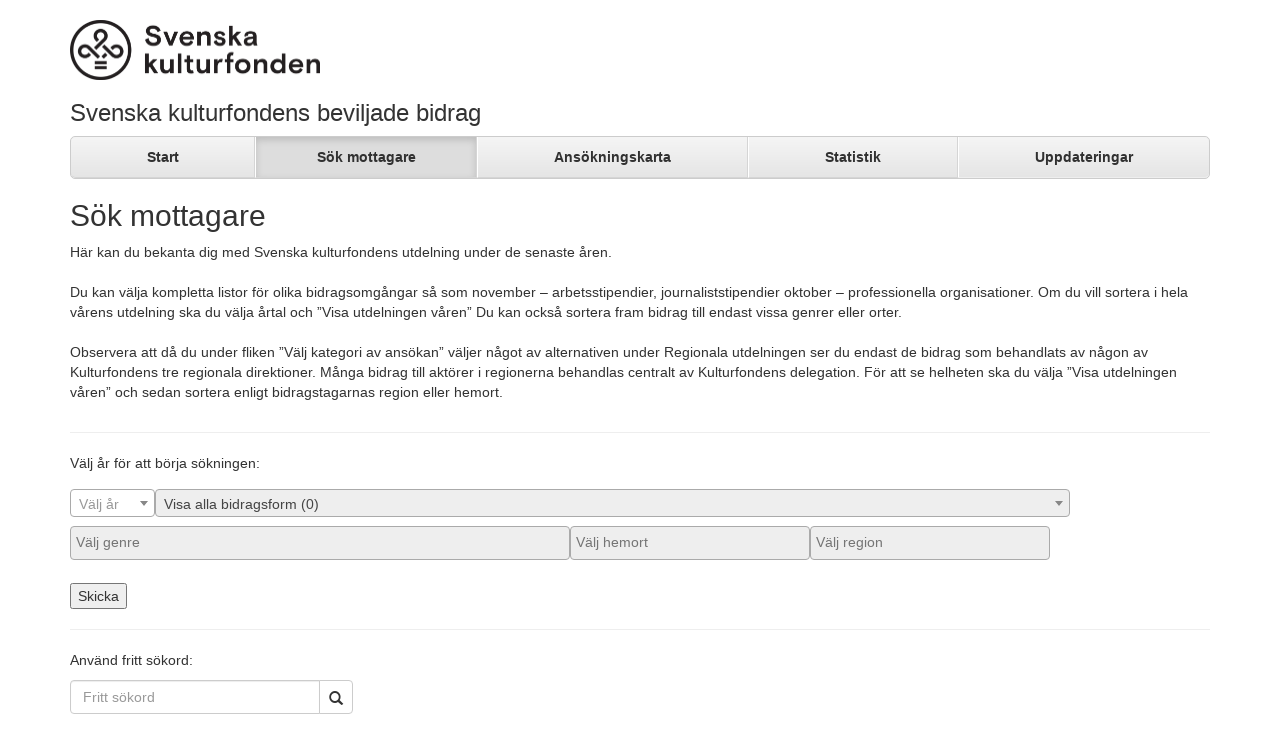

--- FILE ---
content_type: text/html; charset=UTF-8
request_url: https://beviljade.kulturfonden.fi/listor/?ar=2014&fond=1415
body_size: 10923
content:

<html lang="en"><head><meta http-equiv="Content-Type" content="text/html; charset=UTF-8">
    <meta charset="utf-8">
    <meta http-equiv="X-UA-Compatible" content="IE=edge">
    <meta name="viewport" content="width=device-width, initial-scale=1">
    <meta name="description" content="">
    <meta name="author" content="">
    <link rel="shortcut icon" href="">
    <title>Beviljade</title>
    <link href="//netdna.bootstrapcdn.com/bootstrap/3.1.1/css/bootstrap.min.css" rel="stylesheet">
    <link href="/css/theme.bootstrap.css" rel="stylesheet">
    <link rel='shortcut icon' type='image/x-icon' href='/favicon.ico' />
	<link href="/css/select2.min.css" rel="stylesheet" />
	<link href="/css/style.css" rel="stylesheet">
    <!--[if lt IE 9]>
      <script src="https://oss.maxcdn.com/libs/html5shiv/3.7.0/html5shiv.js"></script>
      <script src="https://oss.maxcdn.com/libs/respond.js/1.4.2/respond.min.js"></script>
    <![endif]-->
<script src="//ajax.googleapis.com/ajax/libs/jquery/1.11.0/jquery.min.js"></script>
<script src="//netdna.bootstrapcdn.com/bootstrap/3.1.1/js/bootstrap.min.js"></script>
<script src="/js/jquery.tablesorter.min.js"></script>
<script src="/js/jquery.tablesorter.widgets.min.js"></script>
<script src="/js/jquery.tablesorter.pager.min.js"></script>
<script src="/js/select2.min.js"></script>
<script src="/js/general.js"></script>
  </head>

  <body>
<div class="map-modal modal fade">
<div style="width:800px;" class="modal-dialog">
<div class="modal-content">
<div class="modal-header">
<button type="button" class="close" data-dismiss="modal" aria-hidden="true">&times;</button>
<h4 class="modal-title">Modal title</h4>
</div>
<div class="modal-body" style="padding:0px; padding-right:2px;">
<table class="map-modal-table">
<thead><tr><th>Sökande</th><th>Syfte</th><th>Beviljad</th></tr></thead>
<tbody>

</tbody>
<tfoot>
	<tr>
		<th colspan="7" class="ts-pager form-horizontal tablesorter-pager" data-column="0">
			<button type="button" class="btn first disabled" tabindex="0" aria-disabled="true"><i class="icon-step-backward glyphicon glyphicon-step-backward"></i></button>
			<button type="button" class="btn prev disabled" tabindex="0" aria-disabled="true"><i class="icon-arrow-left glyphicon glyphicon-backward"></i></button>
			<span class="pagedisplay">1 - 10 / 50 (50)</span> <!-- this can be any element, including an input -->
			<button type="button" class="btn next" tabindex="0" aria-disabled="false"><i class="icon-arrow-right glyphicon glyphicon-forward"></i></button>
			<button type="button" class="btn last" tabindex="0" aria-disabled="false"><i class="icon-step-forward glyphicon glyphicon-step-forward"></i></button>
			<select class="pagenum input-mini" title="Select page number" aria-disabled="false"><option>1</option><option>2</option><option>3</option><option>4</option><option>5</option></select>
		</th>
	</tr>
</tfoot>
</table>
</div>
<div class="modal-footer" style="margin-top:0px;">
<div class="pull-left"><span class="modal-declined-amt">0</span> ansökningar med avslag</div>
<button type="button" class="btn btn-default" data-dismiss="modal">Stäng</button>
</div>
</div><!-- /.modal-content -->
</div><!-- /.modal-dialog -->
</div><!-- /.modal -->



    <div class="container">

      <div class="masthead">
		        <h3 class="text-muted"><a href="/"><img width="250" src="/images/Svenska_kulturfonden_logo_horisontell_svart_RGB.png"></a></h3>
		<h3>Svenska kulturfondens beviljade bidrag</h3>
        <ul class="nav nav-justified">
			<li class=""><a href="/">Start</a></li><li class="active"><a href="/listor/">Sök mottagare</a></li><li class=""><a href="/karta/">Ansökningskarta</a></li><li class=""><a href="/statistik/">Statistik</a></li><li class=""><a href="/uppdateringar/">Uppdateringar</a></li>        </ul>
      </div>

<script>

	$(document).ready(function() {
    
	

    $('#activity-select').select2({
        placeholder: "Välj genre",
        allowClear: true,
        width: '500px',
        templateResult: formatActivity,
        disabled: true
    });

	function formatActivity(activity) {
        if (!activity.id) return activity.text;
        var level = $(activity.element).data('level');
        var indentation = "&nbsp;".repeat((level - 1) * 4);
        return $('<span>' + indentation + activity.text + '</span>');
    }


    $('#year-select').select2({
        multiple: true,
        allowClear: true,
        placeholder: "Välj år",
        width: '240px'
    });

    $('#domicile-select').select2({
        multiple: true,
        allowClear: true,
        placeholder: "Välj hemort",
        width: '240px',
        disabled: true
    });

    $('#region-select').select2({
        multiple: true,
        allowClear: true,
        placeholder: "Välj region",
        width: '240px',
        disabled: true
    });

    $('#round-year-select').select2({
        placeholder: "Välj år",
        allowClear: true,
        width: '85px'
    });

    $('#round-select').select2({
        placeholder: "Välj kategori av ansökan",
        allowClear: true,
        width: '915px',
        disabled: true
    });

    // Function to enable fields based on year selection
    function enableFieldsIfYearSelected() {
        var selectedYear = $('#round-year-select').val();
        if (selectedYear !== "" && selectedYear !== null) {
            $.ajax({
                url: window.location.href,
                type: "GET",
                data: {
                    ajax: "true",
                    roundyear: selectedYear
                },
                success: function(response) {
                    $("#round-select").html(response);
                    $('#round-select').select2({
                        placeholder: "Välj kategori av ansökan",
                        allowClear: true,
                        width: '915px',
                        disabled: false
                    });
                    $('#activity-select').select2({
                        placeholder: "Välj genre",
                        allowClear: true,
                        width: '500px',
                        templateResult: formatActivity,
                        disabled: false
                    });
                    $('#domicile-select').select2({
                        multiple: true,
                        allowClear: true,
                        placeholder: "Välj hemort",
                        width: '240px',
                        disabled: false
                    });
                    $('#region-select').select2({
                        multiple: true,
                        allowClear: true,
                        placeholder: "Välj region",
                        width: '240px',
                        disabled: false
                    });
                }
            });
        }
    }

    // Check on page load if year is already selected
    enableFieldsIfYearSelected();

    // Handle change event
    $("#round-year-select").change(enableFieldsIfYearSelected);
        
    });

</script>




<div style="margin-top:10px;">
<h2>Sök mottagare</h2>
<p>Här kan du bekanta dig med Svenska kulturfondens utdelning under de senaste åren.
<br/><br/>
Du kan välja kompletta listor för olika bidragsomgångar så som november – arbetsstipendier, journaliststipendier oktober – professionella organisationer. Om du vill sortera i hela vårens utdelning ska du välja årtal och ”Visa utdelningen våren”
Du kan också sortera fram bidrag till endast vissa genrer eller orter.<br /><br />
Observera att då du under fliken ”Välj kategori av ansökan” väljer något av alternativen under Regionala utdelningen ser du endast de bidrag som behandlats av någon av Kulturfondens tre regionala direktioner. Många bidrag till aktörer i regionerna behandlas centralt av Kulturfondens delegation. För att se helheten ska du välja ”Visa utdelningen våren” och sedan sortera enligt bidragstagarnas region eller hemort.
</p>
<div>



<div class="dropdown btn-group">
	
            </a>
<hr />

	<p><!--Du kan välja kompletta listor för olika ansökningsomgångar så som arbetsstipendiater, regional fond eller journaliststipendier.<br />-->Välj år för att börja sökningen:	</p>

	<form id="rounds" action="#" method="GET">
		<!-- Round Year Select -->
		<div class="select-container" style="width: 1100px">
        <select id="round-year-select" name="omgangar" style="flex: 1; min-width: 150px; width: 100%">

            <option value=""></option><option value="2026">2026</option><option value="2025">2025</option><option value="2024">2024</option><option value="2023">2023</option><option value="2022">2022</option><option value="2021">2021</option><option value="2020">2020</option><option value="2019">2019</option><option value="2018">2018</option><option value="2017">2017</option><option value="2016">2016</option><option value="2015">2015</option><option value="2014">2014</option><option value="2013">2013</option><option value="2012">2012</option><option value="2011">2011</option><option value="2010">2010</option><option value="2009">2009</option><option value="2008">2008</option><option value="2007">2007</option>        </select>
        <br><br>

		<!-- Round / Category Select -->
		<select id="round-select" name="fond">
						<option value="all" >Visa alla bidragsform (0)</option>
								</select>

		

		<select id="activity-select" name="aktiviteter[]" multiple style="flex: 1; min-width: 150px; width: 100%">

														<option value="1" data-level="1" >
					Konst				</option>
																			<option value="1.1" data-level="2" >
					Visuell konst				</option>
																			<option value="1.1.1" data-level="3" >
					Arkitektur				</option>
																			<option value="1.1.10" data-level="3" >
					Illustration				</option>
																			<option value="1.1.11" data-level="3" >
					Medieproduktion				</option>
																			<option value="1.1.12" data-level="3" >
					Performancekonst				</option>
																			<option value="1.1.13" data-level="3" >
					Ljud- och ljuskonst				</option>
																			<option value="1.1.14" data-level="3" >
					Videokonst				</option>
																			<option value="1.1.2" data-level="3" >
					Bildkonst				</option>
																			<option value="1.1.3" data-level="3" >
					Skulptur				</option>
																			<option value="1.1.4" data-level="3" >
					Konstindustri, formgivning, hantverk				</option>
																			<option value="1.1.6" data-level="3" >
					Fotokonst				</option>
																			<option value="1.1.7" data-level="3" >
					Film				</option>
																			<option value="1.1.8" data-level="3" >
					Vistelsestipendier				</option>
																			<option value="1.1.9" data-level="3" >
					Övrig visuell konst				</option>
																			<option value="1.2" data-level="2" >
					Litterär verksamhet				</option>
																			<option value="1.2.1" data-level="3" >
					Skönlitteratur				</option>
																			<option value="1.2.2" data-level="3" >
					Facklitteratur				</option>
																			<option value="1.2.3" data-level="3" >
					Översättningsverksamhet				</option>
																			<option value="1.2.4" data-level="3" >
					Journalistik, kritik				</option>
																			<option value="1.2.5" data-level="3" >
					Tidskrifter och publicistik				</option>
																			<option value="1.2.9" data-level="3" >
					Övrig litterär verksamhet				</option>
																			<option value="1.3" data-level="2" >
					Teater				</option>
																			<option value="1.3.1" data-level="3" >
					Institutionsteater				</option>
																			<option value="1.3.2" data-level="3" >
					Fria teatergrupper				</option>
																			<option value="1.3.3" data-level="3" >
					Amatörteater				</option>
																			<option value="1.3.4" data-level="3" >
					Enskilda teaterarbetare				</option>
																			<option value="1.3.5" data-level="3" >
					Dramatiker och dramaturger				</option>
																			<option value="1.3.9" data-level="3" >
					Övrig teaterverksamhet				</option>
																			<option value="1.4" data-level="2" >
					Dans				</option>
																			<option value="1.4.1" data-level="3" >
					Klassisk dans				</option>
																			<option value="1.4.2" data-level="3" >
					Modern dans				</option>
																			<option value="1.4.3" data-level="3" >
					Folkdans, sällskapsdans				</option>
																			<option value="1.4.4" data-level="3" >
					Cirkuskonst				</option>
																			<option value="1.4.9" data-level="3" >
					Övrig dansverksamhet				</option>
																			<option value="1.5" data-level="2" >
					Musik				</option>
																			<option value="1.5.1" data-level="3" >
					Vokalmusik				</option>
																			<option value="1.5.2" data-level="3" >
					Instrumentalmusik				</option>
																			<option value="1.5.3" data-level="3" >
					Inspelningar				</option>
																			<option value="1.5.4" data-level="3" >
					Körer och vokalensembler				</option>
																			<option value="1.5.5" data-level="3" >
					Orkestrar, ensembler, spelmanslag, band				</option>
																			<option value="1.5.6" data-level="3" >
					Musikevenemang och produktioner				</option>
																			<option value="1.5.9" data-level="3" >
					Övrig tonkonst				</option>
																			<option value="1.6.1" data-level="3" >
					Grez-sur-Loing				</option>
																			<option value="1.6.10" data-level="3" >
					Snäcksund				</option>
																			<option value="1.6.2" data-level="3" >
					Korpoström				</option>
																			<option value="1.6.3" data-level="3" >
					Hammerfest				</option>
																			<option value="1.6.5" data-level="3" >
					Berlin				</option>
																			<option value="1.6.6" data-level="3" >
					Villa Karo, Benin				</option>
																			<option value="1.6.7" data-level="3" >
					Labbet dramatiker, Helsingfors				</option>
																			<option value="1.6.8" data-level="3" >
					Vindskupan, Stockholm				</option>
																			<option value="1.6.9" data-level="3" >
					Vasa				</option>
																			<option value="2" data-level="1" >
					Kultur				</option>
																			<option value="2.1" data-level="2" >
					Minnesorganisationer och kulturarv				</option>
																			<option value="2.1.1" data-level="3" >
					Arkiv, materialsamlingar				</option>
																			<option value="2.1.2" data-level="3" >
					Bibliotek				</option>
																			<option value="2.1.3" data-level="3" >
					Professionella museer				</option>
																			<option value="2.1.4" data-level="3" >
					Hembygdsmuseer och lokal museiverksamhet				</option>
																			<option value="2.1.5" data-level="3" >
					Övrig kulturarvsverksamhet				</option>
																			<option value="2.2" data-level="2" >
					Kulturverksamhet				</option>
																			<option value="2.2.1" data-level="3" >
					Evenemang, festivaler och läger				</option>
																			<option value="2.2.2" data-level="3" >
					Kulturhus och kulturföreningar				</option>
																			<option value="2.2.3" data-level="3" >
					Övrig kulturverksamhet				</option>
																			<option value="2.3.1" data-level="3" >
					Facklitteratur				</option>
																			<option value="2.3.2" data-level="3" >
					Journalister och kritiker				</option>
																			<option value="3" data-level="1" >
					Utbildning				</option>
																			<option value="3.1" data-level="2" >
					Småbarnspedagogik, grundläggande utbildning, andra stadiets utbildning				</option>
																			<option value="3.1.1" data-level="3" >
					Småbarnspedagogik				</option>
																			<option value="3.1.10" data-level="3" >
					Yrkesutbildning				</option>
																			<option value="3.1.11" data-level="3" >
					Ungdomsverkstäder				</option>
																			<option value="3.1.12" data-level="3" >
					Språkbadsundervisning				</option>
																			<option value="3.1.2" data-level="3" >
					Förskoleundervisning				</option>
																			<option value="3.1.3" data-level="3" >
					Morgon- och eftermiddagsverksamhet, klubbar				</option>
																			<option value="3.1.4" data-level="3" >
					Grundläggande utbildning				</option>
																			<option value="3.1.5" data-level="3" >
					Gymnasiueutbildning				</option>
																			<option value="3.1.6" data-level="3" >
					Yrkesutbildning och ungdomsverkstäder				</option>
																			<option value="3.1.7" data-level="3" >
					Grundläggande konstundervisning				</option>
																			<option value="3.1.8" data-level="3" >
					Språkundervisning och språköar				</option>
																			<option value="3.1.9" data-level="3" >
					Föräldraföreningar				</option>
																			<option value="3.2" data-level="2" >
					Högre utbildning och vuxenutbildning				</option>
																			<option value="3.2.1" data-level="3" >
					Universitet				</option>
																			<option value="3.2.2" data-level="3" >
					Yrkeshögskolor				</option>
																			<option value="3.2.3" data-level="3" >
					Folkhögskolor, medborgarinstitut, studiecentraler				</option>
																			<option value="3.2.4" data-level="3" >
					Högskole- eller universitetsstudier				</option>
																			<option value="3.2.5" data-level="3" >
					Studentorganisationer				</option>
																			<option value="3.2.9" data-level="3" >
					Övrig vuxenutbildning				</option>
																			<option value="3.3" data-level="2" >
					Läromedelsproduktion				</option>
																			<option value="3.3.1" data-level="3" >
					Grundläggande utbildning				</option>
																			<option value="3.3.2" data-level="3" >
					Gymnasiet				</option>
																			<option value="3.3.3" data-level="3" >
					Yrkesutbildning , 2 och 3 stadiet				</option>
																			<option value="3.3.9" data-level="3" >
					Övriga läromedel				</option>
																			<option value="3.4.4" data-level="3" >
					Studentorganisationer				</option>
																			<option value="3.4.5" data-level="3" >
					Föräldraföreningar				</option>
																			<option value="3.4.9" data-level="3" >
					Övrig utbildningsrelaterad verksamhet				</option>
																			<option value="3.5" data-level="2" >
					Svenska studiefonden				</option>
																			<option value="3.5.1" data-level="3" >
					Högskole- eller universitetsstudier/praktik utomlands				</option>
																			<option value="3.5.2" data-level="3" >
					Högskole- eller universitetsstudier/praktik i Finland				</option>
																			<option value="3.5.3" data-level="3" >
					Yrkeshögskolestudier/praktik utomlands				</option>
																			<option value="3.5.4" data-level="3" >
					Yrkeshögskolestudier/praktik i Finland				</option>
																			<option value="3.5.9" data-level="3" >
					Studiefonden läroanstalter				</option>
																			<option value="3.6" data-level="2" >
					SÖK				</option>
																			<option value="3.6.1" data-level="3" >
					Akademiskt forskningsarbete utomlands				</option>
																			<option value="3.6.2" data-level="3" >
					Akademiskt forskningsarbete i Finland				</option>
																			<option value="3.7" data-level="2" >
					Utlandspraktik				</option>
																			<option value="3.7.10" data-level="3" >
					Praktikantstipendier Skandinaviska Föreningen i Rom				</option>
																			<option value="3.7.11" data-level="3" >
					Praktikantstipendier Finland-Institutet i London				</option>
																			<option value="3.7.12" data-level="3" >
					Praktikantstipendier Kommunförbundets kontor i Bryssel				</option>
																			<option value="3.7.13" data-level="3" >
					Praktikantstipendier Finlandsinstitutet i Japan				</option>
																			<option value="3.7.14" data-level="3" >
					Praktikantstipendier Finlands kulturinstitut i Madrid				</option>
																			<option value="3.7.15" data-level="3" >
					Praktikantstipendier vid Finlands kulturinstitut i Tallinn				</option>
																			<option value="3.7.16" data-level="3" >
					Praktikantstipendier vid FinnAgora - Finlandsinstitutet i Un				</option>
																			<option value="3.7.17" data-level="3" >
					Praktikantstipendier Finlands kulturinstitut i New York				</option>
																			<option value="3.7.18" data-level="3" >
					Praktikantstipendier Nordisk Film &amp; TV fond i Oslo				</option>
																			<option value="3.7.19" data-level="3" >
					Praktikantstipendier Föreningarna Nordens Förbund i Köpenhamn				</option>
																			<option value="3.7.20" data-level="3" >
					Praktikantstipendier Uleåborgs kulturstiftelse				</option>
																			<option value="3.7.21" data-level="3" >
					Praktikantstipendier Villa Karo i Benin				</option>
																			<option value="3.7.22" data-level="3" >
					Praktikantstipendier Hanaholmen				</option>
																			<option value="3.7.3" data-level="3" >
					Praktikantstipendier Finlands Beneluxinstitut i Bryssel				</option>
																			<option value="3.7.4" data-level="3" >
					Praktikantstipendier Finland-Institutet i Tyskland				</option>
																			<option value="3.7.5" data-level="3" >
					Praktikanstipendier Finlands Institut i Frankrike				</option>
																			<option value="3.7.6" data-level="3" >
					Praktikantstipendier Finlands kulturinstitut i Köpenhamn				</option>
																			<option value="3.7.7" data-level="3" >
					Praktikantstipendier Finlands kulturinstitut i Oslo				</option>
																			<option value="3.7.8" data-level="3" >
					Praktikantstipendier Finlandsinstitutet i Stockholm				</option>
																			<option value="4" data-level="1" >
					Forskning				</option>
																			<option value="4.1" data-level="2" >
					Samhällsvetenskap och ekonomi				</option>
																			<option value="4.1.1" data-level="3" >
					Samhällsvetenskap och ekonomi				</option>
																			<option value="4.2" data-level="2" >
					Humaniora				</option>
																			<option value="4.2.1" data-level="3" >
					Humaniora				</option>
																			<option value="4.3" data-level="2" >
					Pedagogik				</option>
																			<option value="4.3.1" data-level="3" >
					Pedagogik				</option>
																			<option value="4.4" data-level="2" >
					Naturvetenskap				</option>
																			<option value="4.4.1" data-level="3" >
					Medicin, biomedicin, veterinärmedicin				</option>
																			<option value="4.4.2" data-level="3" >
					Fysik				</option>
																			<option value="4.4.3" data-level="3" >
					Biologi				</option>
																			<option value="4.4.4" data-level="3" >
					Kemi				</option>
																			<option value="4.4.9" data-level="3" >
					Övriga naturvetenskaper				</option>
																			<option value="5" data-level="1" >
					Organisationer				</option>
																			<option value="5.1" data-level="2" >
					Finlandssvenska förbund och intresseorganisationer				</option>
																			<option value="5.1.1" data-level="3" >
					Finlandssvenska förbund				</option>
																			<option value="5.1.3" data-level="3" >
					Finlandssvenska intresseorganisationer				</option>
																			<option value="5.1.4" data-level="3" >
					Lokala finlandssvenska organisationer				</option>
																			<option value="6" data-level="1" >
					Övrig verksamhet				</option>
																			<option value="6.1" data-level="2" >
					Övrig verksamhet				</option>
																			<option value="6.1.1" data-level="3" >
					Övrig verksamhet				</option>
																			<option value="9" data-level="1" >
					Gamla verksamhetssektorer				</option>
																			<option value="9.1" data-level="2" >
					Gamla verksamhetssektorer - grupp 1				</option>
																			<option value="9.1.1" data-level="3" >
					Gammal Tvärkonstnärlig verksamhet				</option>
																			<option value="9.1.2" data-level="3" >
					Gammal Festivaler				</option>
																			<option value="9.1.3" data-level="3" >
					Gammal Mångkulturell verksamhet				</option>
																			<option value="9.1.4" data-level="3" >
					Gammal Kulturtjänstemän				</option>
																			<option value="9.1.5" data-level="3" >
					Gammal naturvetenskap				</option>
																			<option value="9.1.6" data-level="3" >
					Gammal Tvärvetenskap				</option>
																			<option value="9.1.7" data-level="3" >
					Gammal barnverksamhet				</option>
																			<option value="9.1.8" data-level="3" >
					Gammal Ungdomsverksamhet				</option>
																			<option value="9.1.9" data-level="3" >
					Gammal Religiös verksamhet				</option>
																			<option value="9.2" data-level="2" >
					Gamla verksamhetssektorer - grupp 2				</option>
																			<option value="9.2.1" data-level="3" >
					Gammal EU-relaterad verksamhet				</option>
																			<option value="9.2.10" data-level="3" >
					Studieresor universitet				</option>
																			<option value="9.2.11" data-level="3" >
					Studieresor yrkeshögskolor				</option>
																			<option value="9.2.12" data-level="3" >
					Yrkesskolestudier/praktik utomlands				</option>
																			<option value="9.2.13" data-level="3" >
					Yrkesskolestudier/praktik i Finland				</option>
																			<option value="9.2.14" data-level="3" >
					Konststuderande utomlands				</option>
																			<option value="9.2.15" data-level="3" >
					Konststuderande i Finland				</option>
																			<option value="9.2.16" data-level="3" >
					Praktikantstipendier NMR:s kontor i S:t Petersburg				</option>
																			<option value="9.2.17" data-level="3" >
					Praktikantstipendier EU-kontoret i Bryssel				</option>
																			<option value="9.2.18" data-level="3" >
					Praktikantstipendier Aibolands museum i Haapsalu				</option>
																			<option value="9.2.19" data-level="3" >
					Praktikantstipendier LI i London				</option>
																			<option value="9.2.2" data-level="3" >
					Gammal Regionala Nyland				</option>
																			<option value="9.2.20" data-level="3" >
					Praktikantstipendier IFLRY i London				</option>
																			<option value="9.2.21" data-level="3" >
					Praktikantstipender ELDR i Bryssel				</option>
																			<option value="9.2.22" data-level="3" >
					Praktikantstipendier Reykjavik Arts Festival				</option>
																			<option value="9.2.23" data-level="3" >
					Internationell museipraktik				</option>
																			<option value="9.2.24" data-level="3" >
					Praktikantstipendier vid Scandinavia House i New York				</option>
																			<option value="9.2.25" data-level="3" >
					Stipendium för utlandspraktik inom museisektorn				</option>
																			<option value="9.2.26" data-level="3" >
					Konstvetenskap				</option>
																			<option value="9.2.27" data-level="3" >
					Övrig vetenskap				</option>
																			<option value="9.2.28" data-level="3" >
					Finlandssvenska regionala förbund				</option>
																			<option value="9.2.29" data-level="3" >
					Social verksamhet				</option>
																			<option value="9.2.3" data-level="3" >
					Gammal Regionala Åboland				</option>
																			<option value="9.2.30" data-level="3" >
					Övrig social verksamhet				</option>
																			<option value="9.2.4" data-level="3" >
					Gammal Regionala Österbotten				</option>
																			<option value="9.2.5" data-level="3" >
					Gammal Övrig finlandssvensk verksamhet				</option>
																			<option value="9.2.6" data-level="3" >
					Gammal Konstskolor och -föreningar				</option>
																				</select>
		<br><br>

		 <!-- Domicile Select -->
		 <select id="domicile-select" name="hemort[]" multiple style="flex: 1; min-width: 150px; width: 100%">
            <option value="Akaa">Akaa</option><option value="Alajärvi">Alajärvi</option><option value="Algeriet">Algeriet</option><option value="Asikkala">Asikkala</option><option value="Askola">Askola</option><option value="Aura">Aura</option><option value="Australien">Australien</option><option value="Belgien">Belgien</option><option value="Birkala">Birkala</option><option value="Björneborg">Björneborg</option><option value="Borgnäs">Borgnäs</option><option value="Borgå">Borgå</option><option value="Brahestad">Brahestad</option><option value="Brändö">Brändö</option><option value="Bötom">Bötom</option><option value="Danmark">Danmark</option><option value="Eckerö">Eckerö</option><option value="Enare">Enare</option><option value="Enontekis">Enontekis</option><option value="Esbo">Esbo</option><option value="Estland">Estland</option><option value="Eura">Eura</option><option value="Evijärvi">Evijärvi</option><option value="Finström">Finström</option><option value="Forssa">Forssa</option><option value="Frankrike">Frankrike</option><option value="Fredrikshamn">Fredrikshamn</option><option value="Föglö">Föglö</option><option value="Geta">Geta</option><option value="Grankulla">Grankulla</option><option value="Gustavs">Gustavs</option><option value="Haapajärvi">Haapajärvi</option><option value="Halsua">Halsua</option><option value="Hammarland">Hammarland</option><option value="Hangö">Hangö</option><option value="Harjavalta">Harjavalta</option><option value="Hartola">Hartola</option><option value="Hattula">Hattula</option><option value="Haukipudas">Haukipudas</option><option value="Hausjärvi">Hausjärvi</option><option value="Heinola">Heinola</option><option value="Heinävesi">Heinävesi</option><option value="Helsingfors">Helsingfors</option><option value="Hirvensalmi">Hirvensalmi</option><option value="Hollola">Hollola</option><option value="Honkajoki">Honkajoki</option><option value="Hyrynsalmi">Hyrynsalmi</option><option value="Hyvinge">Hyvinge</option><option value="Högfors">Högfors</option><option value="Idensalmi">Idensalmi</option><option value="Iitti">Iitti</option><option value="Ikalis">Ikalis</option><option value="Ilmajoki">Ilmajoki</option><option value="Ilomants">Ilomants</option><option value="Imatra">Imatra</option><option value="Ingå">Ingå</option><option value="Island">Island</option><option value="Israel">Israel</option><option value="Italien">Italien</option><option value="Jakobstad">Jakobstad</option><option value="Jalasjärvi">Jalasjärvi</option><option value="Janakkala">Janakkala</option><option value="Japan">Japan</option><option value="Jockis">Jockis</option><option value="Joensuu">Joensuu</option><option value="Jomala">Jomala</option><option value="Jorois">Jorois</option><option value="Joutsa">Joutsa</option><option value="Juva">Juva</option><option value="Jyväskylä">Jyväskylä</option><option value="Jämsä">Jämsä</option><option value="Kajana">Kajana</option><option value="Kalajoki">Kalajoki</option><option value="Kanada">Kanada</option><option value="Kangasala">Kangasala</option><option value="Kangasniemi">Kangasniemi</option><option value="Kankaanpää">Kankaanpää</option><option value="Karislojo">Karislojo</option><option value="Karleby">Karleby</option><option value="Karlö">Karlö</option><option value="Kaskö">Kaskö</option><option value="Kauhajoki">Kauhajoki</option><option value="Kauhava">Kauhava</option><option value="Kaustby">Kaustby</option><option value="Keitele">Keitele</option><option value="Kemi">Kemi</option><option value="Kemijärvi">Kemijärvi</option><option value="Keminmaa">Keminmaa</option><option value="Kempele">Kempele</option><option value="Kervo">Kervo</option><option value="Keuruu">Keuruu</option><option value="Kihniö">Kihniö</option><option value="Kimitoön">Kimitoön</option><option value="Kitee">Kitee</option><option value="Kittilä">Kittilä</option><option value="Kolari">Kolari</option><option value="Kontiolahti">Kontiolahti</option><option value="Korsholm">Korsholm</option><option value="Korsnäs">Korsnäs</option><option value="Koski Tl">Koski Tl</option><option value="Kotka">Kotka</option><option value="Kouvola">Kouvola</option><option value="Kristinestad">Kristinestad</option><option value="Kronoby">Kronoby</option><option value="Kuhmo">Kuhmo</option><option value="Kuhmoinen">Kuhmoinen</option><option value="Kumlinge">Kumlinge</option><option value="Kuopio">Kuopio</option><option value="Kuortane">Kuortane</option><option value="Kurikka">Kurikka</option><option value="Kyrkslätt">Kyrkslätt</option><option value="Kärkölä">Kärkölä</option><option value="Kökar">Kökar</option><option value="Lahtis">Lahtis</option><option value="Laihela">Laihela</option><option value="Laitila">Laitila</option><option value="Lapinlahti">Lapinlahti</option><option value="Lappajärvi">Lappajärvi</option><option value="Lappo">Lappo</option><option value="Lappträsk">Lappträsk</option><option value="Larsmo">Larsmo</option><option value="Laukaa">Laukaa</option><option value="Lemland">Lemland</option><option value="Lempäälä">Lempäälä</option><option value="Leppävirta">Leppävirta</option><option value="Lieksa">Lieksa</option><option value="Lillkyro">Lillkyro</option><option value="Limingo">Limingo</option><option value="Liperi">Liperi</option><option value="Litauen">Litauen</option><option value="Loimaa">Loimaa</option><option value="Lojo">Lojo</option><option value="Loppi">Loppi</option><option value="Lovisa">Lovisa</option><option value="Luhanka">Luhanka</option><option value="Lumparland">Lumparland</option><option value="Lundo">Lundo</option><option value="Luumäki">Luumäki</option><option value="Luxemburg">Luxemburg</option><option value="Maaninka">Maaninka</option><option value="Malax">Malax</option><option value="Mariehamn">Mariehamn</option><option value="Marocko">Marocko</option><option value="Marttila">Marttila</option><option value="Masku">Masku</option><option value="Mexiko">Mexiko</option><option value="Muonio">Muonio</option><option value="Muurame">Muurame</option><option value="Mynämäki">Mynämäki</option><option value="Mäntsälä">Mäntsälä</option><option value="Mänttä-Vilppula">Mänttä-Vilppula</option><option value="Mörskom">Mörskom</option><option value="Nakkila">Nakkila</option><option value="Nastola">Nastola</option><option value="Nederländerna">Nederländerna</option><option value="Nilsiä">Nilsiä</option><option value="Nivala">Nivala</option><option value="Nokia">Nokia</option><option value="Norge">Norge</option><option value="Nurmes">Nurmes</option><option value="Nurmijärvi">Nurmijärvi</option><option value="Nykarleby">Nykarleby</option><option value="Nyslott">Nyslott</option><option value="Nystad">Nystad</option><option value="Nådendal">Nådendal</option><option value="Närpes">Närpes</option><option value="Orimattila">Orimattila</option><option value="Orivesi">Orivesi</option><option value="Oulainen">Oulainen</option><option value="Oulunsalo">Oulunsalo</option><option value="Outokumpu">Outokumpu</option><option value="Paltamo">Paltamo</option><option value="Pargas">Pargas</option><option value="Pedersöre">Pedersöre</option><option value="Pelkosenniemi">Pelkosenniemi</option><option value="Pello">Pello</option><option value="Pemar">Pemar</option><option value="Pertunmaa">Pertunmaa</option><option value="Peru">Peru</option><option value="Posio">Posio</option><option value="Pudasjärvi">Pudasjärvi</option><option value="Pukkila">Pukkila</option><option value="Pyhäjoki">Pyhäjoki</option><option value="Pyttis">Pyttis</option><option value="Pälkäne">Pälkäne</option><option value="Raseborg">Raseborg</option><option value="Raumo">Raumo</option><option value="Reso">Reso</option><option value="Riihimäki">Riihimäki</option><option value="Ristiina">Ristiina</option><option value="Rovaniemi">Rovaniemi</option><option value="Ruovesi">Ruovesi</option><option value="Rusko">Rusko</option><option value="Ryssland">Ryssland</option><option value="Rääkkylä">Rääkkylä</option><option value="S:t Karins">S:t Karins</option><option value="S:t Michel">S:t Michel</option><option value="Saarijärvi">Saarijärvi</option><option value="Sagu">Sagu</option><option value="Salla">Salla</option><option value="Salo">Salo</option><option value="Saltvik">Saltvik</option><option value="Sastamala">Sastamala</option><option value="Sastmola">Sastmola</option><option value="Savitaipale">Savitaipale</option><option value="Schweiz">Schweiz</option><option value="Seinäjoki">Seinäjoki</option><option value="Serbien">Serbien</option><option value="Sibbo">Sibbo</option><option value="Siikainen">Siikainen</option><option value="Siilinjärvi">Siilinjärvi</option><option value="Sjundeå">Sjundeå</option><option value="Sodankylä">Sodankylä</option><option value="Soini">Soini</option><option value="Somero">Somero</option><option value="Sotkamo">Sotkamo</option><option value="Sottunga">Sottunga</option><option value="Spanien">Spanien</option><option value="Storbritannien">Storbritannien</option><option value="Storkyro">Storkyro</option><option value="Storå">Storå</option><option value="Sund">Sund</option><option value="Suomenniemi">Suomenniemi</option><option value="Suomussalmi">Suomussalmi</option><option value="Suonenjoki">Suonenjoki</option><option value="Sverige">Sverige</option><option value="Sydafrika">Sydafrika</option><option value="Säkylä">Säkylä</option><option value="Tammela">Tammela</option><option value="Tammerfors">Tammerfors</option><option value="Tavastehus">Tavastehus</option><option value="Tjeckien">Tjeckien</option><option value="Tohmajärvi">Tohmajärvi</option><option value="Toholampi">Toholampi</option><option value="Torneå">Torneå</option><option value="Träskända">Träskända</option><option value="Tusby">Tusby</option><option value="Tyskland">Tyskland</option><option value="Tövsala">Tövsala</option><option value="Uganda">Uganda</option><option value="Uleåborg">Uleåborg</option><option value="Ulvsby">Ulvsby</option><option value="Ungern">Ungern</option><option value="Urjala">Urjala</option><option value="USA">USA</option><option value="Utsjoki">Utsjoki</option><option value="Valkeakoski">Valkeakoski</option><option value="Vanda">Vanda</option><option value="Varkaus">Varkaus</option><option value="Vasa">Vasa</option><option value="Vehmaa">Vehmaa</option><option value="Vesanto">Vesanto</option><option value="Vesilahti">Vesilahti</option><option value="Vetil">Vetil</option><option value="Vichtis">Vichtis</option><option value="Vihanti">Vihanti</option><option value="Viitasaari">Viitasaari</option><option value="Villmanstrand">Villmanstrand</option><option value="Vårdö">Vårdö</option><option value="Vörå">Vörå</option><option value="Ylivieska">Ylivieska</option><option value="Ylöjärvi">Ylöjärvi</option><option value="Ypäjä">Ypäjä</option><option value="Åbo">Åbo</option><option value="Äänekoski">Äänekoski</option><option value="Östermark">Östermark</option><option value="Österrike">Österrike</option><option value="Övertorneå">Övertorneå</option>        </select>
        <br><br>

		<!-- Region Select -->
		<select id="region-select" name="omrade[]" multiple style="flex: 1; min-width: 150px; width: 100%">
            <option value="11">Huvudstadsregionen</option><option value="12">Nyland</option><option value="13">Åboland</option><option value="14">Österbotten</option><option value="15">Åland</option><option value="16"></option><option value="17"></option><option value="23"></option><option value="30">Annat</option>        </select>
        <br><br>

			</div>
		<!--<input type="hidden" name="ar" value="">-->

		


		<button type="submit">Skicka</button>

	</form>

	<hr />

	<!-- search -->
<div style="width:270px;">

<p>Använd fritt sökord:</p>
<form class="navbar-form" role="search" style="padding: 0; margin: 0">
		<div class="input-group">
			<input type="text" style="width:250px;" class="form-control" placeholder="Fritt sökord" name="sok" id="sok">
			<div class="input-group-btn">
				<button style="padding:9px;" class="btn btn-default" type="submit"><i class="glyphicon glyphicon-search"></i></button>
			</div>
		</div>
</form>
</div>



<div class="dropdown btn-group pull-right" style="margin-bottom:10px; margin-top: 35px"><a class="btn btn btn-primary dropdown-toggle" data-toggle="dropdown" href="#"><img src="/images/blue-document-excel-table.png"/> Exportera till excel <span class="caret"></span></a><ul class="dropdown-menu"><li><a class="export-to-excel export-to-excel-all" href="#">Exportera alla rader</a></li><li><a class="export-to-excel export-to-excel-visible" href="#">Exportera endast synliga rader</a></li></ul></div>
				<p style="font-size: 1.2em; margin-top:25px;"><strong></strong></p><table style="margin-top:0; display:none;" class="tablesorter" id="tablesorter-list">
				<thead>
					<tr>
						<th>Namn</th>
						<th>Ändamål</th>
						<th>Hemort</th>
						<th>Region</th>
						<th>Euro</th>
						<th>Beslutsdatum</th>
						<th>Verksamhetskategori</th>
						<th>Verksamhetsområde</th>
					</tr>
				</thead>
				<tfoot>
					<tr>
						<th colspan="8" class="ts-pager form-horizontal tablesorter-pager" data-column="0">
							<button type="button" class="btn first disabled" tabindex="0" aria-disabled="true"><i class="icon-step-backward glyphicon glyphicon-step-backward"></i></button>
							<button type="button" class="btn prev disabled" tabindex="0" aria-disabled="true"><i class="icon-arrow-left glyphicon glyphicon-backward"></i></button>
							<span class="pagedisplay">1 - 10 / 50 (50)</span> <!-- this can be any element, including an input -->
							<button type="button" class="btn next" tabindex="0" aria-disabled="false"><i class="icon-arrow-right glyphicon glyphicon-forward"></i></button>
							<button type="button" class="btn last" tabindex="0" aria-disabled="false"><i class="icon-step-forward glyphicon glyphicon-step-forward"></i></button>
							<select class="pagenum input-mini" title="Select page number" aria-disabled="false"><option>1</option><option>2</option><option>3</option><option>4</option><option>5</option></select>
						</th>
					</tr>
				</tfoot>
				<tbody><tr><td>Åhman Axel</td><td>för två månaders praktik på Vasabladet</td><td>Vörå</td><td>-</td><td>3 000 &#8364;</td><td>26.03.2014</td><td>Utbildning, Högre utbildning och vuxenutbildning</td><td>Universitet</td></tr><tr><td>Aminoff Felicia</td><td>för två månaders praktik på Västra Nyland</td><td>Raseborg</td><td>-</td><td>3 000 &#8364;</td><td>26.03.2014</td><td>Utbildning, Högre utbildning och vuxenutbildning</td><td>Universitet</td></tr><tr><td>Anttila Sandra</td><td>för två månaders praktik på FNB</td><td>Helsingfors</td><td>-</td><td>3 000 &#8364;</td><td>26.03.2014</td><td>Utbildning, Högre utbildning och vuxenutbildning</td><td>Universitet</td></tr><tr><td>Back Jannike</td><td>för två månaders fotopraktik på Vasabladet</td><td>Korsholm</td><td>-</td><td>3 000 &#8364;</td><td>26.03.2014</td><td>Utbildning, Högre utbildning och vuxenutbildning</td><td>Yrkeshögskolor</td></tr><tr><td>Ekman Otto</td><td>för två månaders praktik på Ny Tid</td><td>Helsingfors</td><td>-</td><td>3 000 &#8364;</td><td>26.03.2014</td><td>Utbildning, Högre utbildning och vuxenutbildning</td><td>Universitet</td></tr><tr><td>Englund Amanda</td><td>för två månaders fotopraktik på Borgåbladet</td><td>Borgå</td><td>-</td><td>3 000 &#8364;</td><td>26.03.2014</td><td>Utbildning, Högre utbildning och vuxenutbildning</td><td>Yrkeshögskolor</td></tr><tr><td>Furu Alexandra</td><td>för två månaders praktik å Östra Nyland</td><td>Vasa</td><td>-</td><td>3 000 &#8364;</td><td>26.03.2014</td><td>Utbildning, Högre utbildning och vuxenutbildning</td><td>Universitet</td></tr><tr><td>Grönholm Frida</td><td>för två månaders praktik på Tidningen Åland</td><td>Mariehamn</td><td>-</td><td>3 000 &#8364;</td><td>14.04.2014</td><td>Utbildning, Högre utbildning och vuxenutbildning</td><td>Universitet</td></tr><tr><td>Grönqvist Adrian</td><td>för två månaders praktik på Nya Åland</td><td>Lovisa</td><td>-</td><td>3 000 &#8364;</td><td>26.03.2014</td><td>Utbildning, Högre utbildning och vuxenutbildning</td><td>Universitet</td></tr><tr><td>Groop Sarah</td><td>för två månaders praktik på Västra Nyland</td><td>Vasa</td><td>-</td><td>3 000 &#8364;</td><td>26.03.2014</td><td>Utbildning, Högre utbildning och vuxenutbildning</td><td>Universitet</td></tr><tr><td>Håkans Ebba</td><td>för två månaders praktik på Hufvudstadsbladet</td><td>Vasa</td><td>-</td><td>3 000 &#8364;</td><td>26.03.2014</td><td>Utbildning, Högre utbildning och vuxenutbildning</td><td>Universitet</td></tr><tr><td>Hindersson Isa</td><td>för två månaders praktik på Tidningen Åland</td><td>Mariehamn</td><td>-</td><td>3 000 &#8364;</td><td>14.04.2014</td><td>Utbildning, Högre utbildning och vuxenutbildning</td><td>Universitet</td></tr><tr><td>Johansson Julia</td><td>för två månaders praktik på Nya Åland</td><td>Mariehamn</td><td>-</td><td>3 000 &#8364;</td><td>09.04.2014</td><td>Utbildning, Högre utbildning och vuxenutbildning</td><td>Universitet</td></tr><tr><td>Kjellman Martin</td><td>för två månaders praktik på Österbottens Tidning</td><td>Esbo</td><td>-</td><td>3 000 &#8364;</td><td>26.03.2014</td><td>Utbildning, Högre utbildning och vuxenutbildning</td><td>Universitet</td></tr><tr><td>Klingberg Laura</td><td>för två månaders praktik på FNB</td><td>Esbo</td><td>-</td><td>3 000 &#8364;</td><td>26.03.2014</td><td>Utbildning, Högre utbildning och vuxenutbildning</td><td>Universitet</td></tr><tr><td>Lindroos Erika</td><td>för två månaders praktik på Västra Nyland</td><td>Ingå</td><td>-</td><td>3 000 &#8364;</td><td>26.03.2014</td><td>Utbildning, Högre utbildning och vuxenutbildning</td><td>Universitet</td></tr><tr><td>Mannila Saga</td><td>för två månaders praktik på Hufvudstadsbladet</td><td>Helsingfors</td><td>-</td><td>3 000 &#8364;</td><td>26.03.2014</td><td>Utbildning, Högre utbildning och vuxenutbildning</td><td>Universitet</td></tr><tr><td>Mattsson Nicklas</td><td>för två månaders fotopraktik på Österbottens Tidning</td><td>Karleby</td><td>-</td><td>3 000 &#8364;</td><td>26.03.2014</td><td>Utbildning, Högre utbildning och vuxenutbildning</td><td>Yrkeshögskolor</td></tr><tr><td>Nurmi Axel</td><td>för två månaders praktik på Vasabladet</td><td>Helsingfors</td><td>-</td><td>3 000 &#8364;</td><td>11.04.2014</td><td>Utbildning, Högre utbildning och vuxenutbildning</td><td>Universitet</td></tr><tr><td>Öst Frida</td><td>för två månaders praktik på Österbottens Tidning</td><td>Sverige</td><td>-</td><td>3 000 &#8364;</td><td>16.04.2014</td><td>Utbildning, Högre utbildning och vuxenutbildning</td><td>Universitet</td></tr><tr><td>Östman Sara</td><td>för två månaders praktik på Landsbygdens Folk</td><td>Nykarleby</td><td>-</td><td>3 000 &#8364;</td><td>28.03.2014</td><td>Utbildning, Högre utbildning och vuxenutbildning</td><td>Universitet</td></tr><tr><td>Piippo Mikael</td><td>för två månaders praktik på Hufvudstadsbladet</td><td>S:t Karins</td><td>-</td><td>3 000 &#8364;</td><td>26.03.2014</td><td>Utbildning, Högre utbildning och vuxenutbildning</td><td>Universitet</td></tr><tr><td>Riska Hanna</td><td>för två månaders praktik på Hufvudstadsbaldet</td><td>Helsingfors</td><td>-</td><td>3 000 &#8364;</td><td>26.03.2014</td><td>Utbildning, Högre utbildning och vuxenutbildning</td><td>Universitet</td></tr><tr><td>Rosengård Emilia</td><td>för två månaders praktik på Syd-Österbotten</td><td>Kristinestad</td><td>-</td><td>3 000 &#8364;</td><td>26.03.2014</td><td>Utbildning, Högre utbildning och vuxenutbildning</td><td>Universitet</td></tr><tr><td>Sjöstrand Robin</td><td>för två månaders praktik på Åbo Underrättelser</td><td>Åbo</td><td>-</td><td>3 000 &#8364;</td><td>02.06.2014</td><td>Utbildning, Högre utbildning och vuxenutbildning</td><td>Universitet</td></tr><tr><td>Strandberg Julia</td><td>för två månaders praktik på Syd-Österbotten</td><td>Närpes</td><td>-</td><td>3 000 &#8364;</td><td>27.03.2014</td><td>Utbildning, Högre utbildning och vuxenutbildning</td><td>Universitet</td></tr><tr><td>Strömgård Sofia</td><td>för två månaders praktik på Borgåbladet</td><td>Helsingfors</td><td>-</td><td>3 000 &#8364;</td><td>26.03.2014</td><td>Utbildning, Högre utbildning och vuxenutbildning</td><td>Universitet</td></tr><tr><td>Udd Björn</td><td>för två månaders praktik på FNB</td><td>Helsingfors</td><td>-</td><td>3 000 &#8364;</td><td>26.03.2014</td><td>Utbildning, Högre utbildning och vuxenutbildning</td><td>Universitet</td></tr></tbody>
			</table></div></div>      <div class="footer">
		<p class="pull-left">© Svenska kulturfonden 2026</p><p class="pull-right"><a href="/uppdateringar/">Senast uppdaterad 17.01.2026</a></p>      </div>
    </div> 
</body></html>


--- FILE ---
content_type: text/css
request_url: https://beviljade.kulturfonden.fi/css/style.css
body_size: 3324
content:
.footer {
  padding-top: 10px;
  padding-bottom: 10px;
  margin-top: 40px;
  border-top: 1px solid #eee;
}
.row ul {
	margin-left:0px;
	padding-left:25px;
}
.row ul li {
	padding-top:2px;
	padding-bottom:2px;
}
.container .jumbotron {
	margin-top:30px;
	padding-top:20px;
	padding-bottom:20px;
}
.navbar-form {
	margin-top:0px;
}
.nav-justified {
  background-color: #eee;
  border: 1px solid #ccc;
  border-radius: 5px;
}
.nav-justified > li > a {
  margin-bottom: 0;
  font-weight: bold;
  color: #313131;
  text-align: center;
  background-color: #e5e5e5; /* Old browsers */
  background-image:    -moz-linear-gradient(top, #f5f5f5 0%, #e5e5e5 100%); /* FF3.6+ */
  background-image: -webkit-gradient(linear, left top, left bottom, color-stop(0%,#f5f5f5), color-stop(100%,#e5e5e5)); /* Chrome,Safari4+ */
  background-image: -webkit-linear-gradient(top, #f5f5f5 0%,#e5e5e5 100%); /* Chrome 10+,Safari 5.1+ */
  background-image:      -o-linear-gradient(top, #f5f5f5 0%,#e5e5e5 100%); /* Opera 11.10+ */
  background-image:         linear-gradient(top, #f5f5f5 0%,#e5e5e5 100%); /* W3C */
  filter: progid:DXImageTransform.Microsoft.gradient( startColorstr='#f5f5f5', endColorstr='#e5e5e5',GradientType=0 ); /* IE6-9 */
  background-repeat: repeat-x; /* Repeat the gradient */
  border-bottom: 1px solid #d5d5d5;
}
.nav-justified > .active > a,
.nav-justified > .active > a:hover,
.nav-justified > .active > a:focus {
  background-color: #ddd;
  background-image: none;
  box-shadow: inset 0 3px 7px rgba(0,0,0,.15);
}
.nav-justified > li:first-child > a {
  border-radius: 5px 5px 0 0;
}
.nav-justified > li:last-child > a {
  border-bottom: 0;
  border-radius: 0 0 5px 5px;
}
.publish-list {
	font-size:13px;
}
.publish-list-main {
	margin-left:25px;
}
.nav-justified a:hover {
  background-color: #ddd;
  background-image: none;
  box-shadow: inset 0 3px 7px rgba(0,0,0,.15);
  border-bottom: 0px;
}
#tablesorter-list td {
	font-size:13px;
}
#canvas {
	overflow:hidden;
	height:820px;
	width:480px;
	margin-top:-30px;
}
.map-information-top-right {
	text-align:right;
	margin-right:-50px;
}
.map-container {
	width:870px;
	margin:auto;
	margin-top:0px;
}
.map-information {
	float:left;
	width:280px;
	text-align:center;
	margin-top:35px;
}
.map-information-right {
	float:right;
	width:50px;
	text-align:center;
	margin-top:250px;
}
.map-information-stats {
	float:right;
	width:200px;
	font-weight:bold;
	font-size:12px;
	text-align:left;
	color:#363636;
	margin-top:230px;
}
.map-controls {
	position:absolute;
	top:0px;
	left:0px;
	width:100px;
	height:500px;
	z-index:9999;
}
.map-top-controls {
	text-align:center;
	margin-bottom:25px;
}
.map-zoom:visited {
	color:#FFF;
}

a img {
	border: 0;
}

.map-settings-box {
	border-radius:5px;
	border:1px solid #CCC;
	padding:15px;
	color:#666;
	text-align:center;
	margin-top:20px;
}
.map-information h3 {
	margin:0px;
	padding:0px;
	color:#333;
	font-size:14px;
	font-family: "Helvetica Neue", Helvetica, Arial, sans-serif;
	line-height:20px;
}
.map-year-select {
	width:100%;
	margin-left:5px;
	text-align:left;
}
.map-settings-head {
	font-weight:bold;
	font-size:13px;
	margin:0px;
}
.dropdown-menu {
	text-align:left;
}
.map-drawmap-button {
	color:#FFF;
	margin-top:20px;
}
a.map-drawmap-button:visited {
	color:#FFF;
}
.map-loading-symbol {
	position:absolute;
	margin-top:25px;
	margin-left:-45px;
	display:none;
}
.map-submit-container {
	width:100%;
}
.map-rounds, .map-activities {
	text-align:left;
	font-size:11px;
}
.map-rounds p, .map-activities p {
	padding:0px;
	margin:0px;
}
.map-activities {
	margin-bottom:15px;
}
.map-remove-round {
	cursor:pointer;
}
.map-settings-box button {
	width:215px;
}
.map-popover {
	font-size:13px;
	line-height:16px;
	width:236px;
}
.map-modal-body, table.map-modal-table {
	padding:0px;
	margin:0px;
	
}
table.map-modal-table {
	border:0px;
}
.map-modal-body {
	overflow:visible;
	max-height:800px;
}
.map-modal-table td{
	font-size:12px !important;
}
.map-language-checkbox {
	text-align:left;
	margin-left:10px;
	margin-top:3px;
}
.map-checkbox-disabled {
	opacity:0.7;
}
.dropdown-menu a {
	cursor:pointer;
}
.map-container {
	font-family: "Helvetica Neue",Helvetica,Arial,sans-serif;
}
.map-year-select td label {
	font-size:13px;
	font-weight: normal;
	line-height: 20px;
	display: block;
	min-height: 20px;
	margin-top: 3px;
	margin-bottom: 3px;
	padding-left: 20px;
}
.map-legend-cube {
	border:1px solid #999;
	height:15px;
	width:15px;
	float:left;
	margin-top:1px;
	margin-right:5px;
}
.map-legend {
	text-align:left;
	margin-left:-60px;
}
.legendvalue {
	display:block;
}
.map-legend-numbers {
	float:right;
}
.map-legend-numbers {
	float:right;
	width:90px;
}
#map-legend-colors {
	float:left;
	width:15px;
}
.hide {
	display:none;
}
.modal-footer {
	margin-top:0px;
}
.modal-body {
	padding-bottom:10px;
	padding-top:10px;
}

@media (min-width: 1000px) {
  .nav-justified {
    max-height: 52px;
  }
  .nav-justified > li > a {
    border-right: 1px solid #d5d5d5;
    border-left: 1px solid #fff;
  }
  .nav-justified > li:first-child > a {
    border-left: 0;
    border-radius: 5px 0 0 5px;
  }
  .nav-justified > li:last-child > a {
    border-right: 0;
    border-radius: 0 5px 5px 0;
  }
}

/* Responsive: Portrait tablets and up */
@media screen and (min-width: 1000px) {
  /* Remove the padding we set earlier */
  .masthead,
  .marketing,
  .footer {
    padding-right: 0;
    padding-left: 0;
  }
}
@media (min-width: 768px) {
	.container {
		width: auto;
	}
}
@media (min-width: 992px) {
	.container {
		width: 970px;
	}
}
@media (min-width: 1200px) {
	.container {
		width: 1170px;
	}
}


.g-content {
  position: relative;
  font: 11px sans-serif;
}

.g-annotations {
  font-size: 12px;
  line-height: 1.2em;
  position: absolute;
  top: 350px;
}

.g-annotation {
  color: #555;
  position: absolute;
  width: 140px;
}

.g-annotation .g-button {
  background: #004276;
  color: #fff;
  font-weight: bold;
  width: 140px;
}

.g-annotation .g-button:hover {
  background: #064d84;
}

.g-annotation .g-button:active {
  background: #002e5f;
}

.g-axis {
  pointer-events: none;
}

.g-axis line {
  fill: none;
  stroke: #000;
  shape-rendering: crispEdges;
}

.g-axis path {
  display: none;
}

.g-y.g-axis text {
  font: bold 14px sans-serif;
}

.g-y.g-axis line {
  stroke: #ccc;
  stroke-dasharray: 1,1;
}

.g-overall {
  pointer-events: none;
}

.g-overall line {
  stroke: #000;
  stroke-width: 2px;
}

.g-overall text {
  text-anchor: middle;
}

.g-sector circle {
  fill: #ddd;
  stroke: #000;
  stroke-width: .5px;
}

.g-sector circle.g-active {
  stroke-width: 2px;
}

.g-searching .g-sector .g-match {
  stroke-width: 1px;
}

.g-searching .g-sector circle:not(.g-match) {
  fill-opacity: .2;
}

.g-voronoi {
  fill: none;
  pointer-events: all;
}

.g-buttons {
  margin: 0px 0 10px 75px;
}

.g-buttons .g-button {
  width: 13em;
  border: solid 1px #ddd;
  box-shadow: 0 1px 2px rgba(0,0,0,0.08);
}

.g-buttons .g-button:hover {
  border-color: #ccc;
  border-bottom-color: #bbb;
  box-shadow: 0 1px 2px rgba(0,0,0,.15);
  color: #666;
}

.g-button {
  background: #fff;
  border: none;
  border-radius: 3px;
  border-bottom-color: #ccc;
  color: #888;
  cursor: pointer;
  font: inherit;
  font-size: 12px;
  line-height: 18px;
  margin: 0 -1px 0 0;
  padding: 4px 8px;
  white-space: nowrap;
}

.g-buttons .g-button.g-active,
.g-buttons .g-button:active {
  background: #f0f0f0;
  border-color: #ccc;
  border-top-color: #bbb;
  box-shadow: inset 0 1px 2px rgba(0,0,0,.1);
  color: #222;
  font-weight: 600;
}

.g-buttons .g-button:first-child {
  border-radius: 5px 0 0 5px;
}

.g-buttons .g-button:last-child {
  border-radius: 0 5px 5px 0;
  margin-left: -5px;
}

.g-buttons .g-button:focus {
  z-index: 3;
}

.g-buttons .g-button.g-active {
  z-index: 2;
}

.g-search {
  float: right;
  position: relative;
  margin-right: 154px;
}

.g-search input {
  width: 240px;
  height: 26px;
  font: 12px sans-serif;
  padding: 0 8px;
  border: solid 1px #ccc;
  border-radius: 4px;
  box-shadow: inset 0 1px 2px rgba(0,0,0,0.08);
}

.g-search .g-search-clear {
  position: absolute;
  right: 5px;
  top: 5px;
  background: #bbb;
  border: none;
  border-radius: 9px;
  color: #fff;
  font: 10px sans-serif;
  padding: 0;
  width: 18px;
  height: 18px;
}

.g-search .g-search-clear:hover {
  background: #aaa;
}

.g-key-color path {
  display: none;
}

.g-key-color line {
  stroke: #000;
  shape-rendering: crispEdges;
}


.g-tip {
  position: absolute;
  pointer-events: none;
  border:2px solid #CCC;
  border-radius:5px;
  background: rgba(255, 255, 255, 0.9);
}
.g-tip-content {
  position: absolute;
  padding: 6px;
  -webkit-box-sizing: border-box;
  -moz-box-sizing: border-box;
  box-sizing: border-box;
  width: 100%;
  height: 100%;
}

.g-tip-box {
  position: absolute;
  fill: #fff;
  stroke: #000;
  stroke-opacity: .6;
}

.g-tip-title,
.g-tip-metric-value,
.g-tip-metric-round
 {
  font-weight: bold;
}

.g-tip-title {
  margin-bottom: 4px;
  white-space: nowrap;
  text-overflow: ellipsis;
  overflow: hidden;
}

.g-tip-metric {
  clear: right;
  padding: 2px 0;
}

.g-tip-metric + .g-tip-metric {
  border-top: solid 1px #eee;
}

.g-tip-metric-value, .g-tip-metric-round {
  float: right;
}

.g-tip-metric-name {
  color: #000;
}

.g-sector-notes {
  color: #777;
  position: absolute;
  font-size: 11px;
  top: 20px;
  left: 10px;
  margin-top: 65px;
  width: 240px;
}

.g-sector-note {
  position: absolute;
}

.g-annotation b,
.g-sector-note b {
  color: #222;
  cursor: default;
}
.report-legend {
	float:right;
	line-height:25px;
	
}
.foundation {
	margin-bottom:0px;
	margin-top:5px;
	font-weight:bold;
	font-size:9px;
}
.dropdown-header {
	font-size:14px;
	font-weight:bold;
}

.select-container {
  display: flex;
  gap: 10px;
  align-items: center;
  padding-bottom: 20px;
  flex-wrap: wrap;
}

select {
  flex: 1;
  min-width: 150px;
  width: 100%;
}

@media (max-width: 600px) {
  .select-container {
    flex-direction: column;
    align-items: stretch;
  }

  select {
    width: 100%;
  }
}


--- FILE ---
content_type: application/javascript
request_url: https://beviljade.kulturfonden.fi/js/jquery.tablesorter.pager.min.js
body_size: 3681
content:
/*! tablesorter pager plugin minified - updated 1/29/2013 */
;(function(d){d.extend({tablesorterPager:new function(){this.defaults={container:null,ajaxUrl:null,ajaxProcessing:function(){return[0,[],null]},output:"{startRow} to {endRow} of {totalRows} rows",updateArrows:!0,page:0,size:10,fixedHeight:!1,removeRows:!1,cssFirst:".first",cssPrev:".prev",cssNext:".next",cssLast:".last",cssGoto:".gotoPage",cssPageDisplay:".pagedisplay",cssPageSize:".pagesize",cssErrorRow:"tablesorter-errorRow",cssDisabled:"disabled",totalRows:0,totalPages:0,filteredRows:0,filteredPages:0}; var p=this,s=function(b,a){var c=b.cssDisabled,g=!!a,h=Math.min(b.totalPages,b.filteredPages);b.updateArrows&&(d(b.cssFirst+","+b.cssPrev,b.container)[g||0===b.page?"addClass":"removeClass"](c),d(b.cssNext+","+b.cssLast,b.container)[g||b.page===h-1?"addClass":"removeClass"](c))},t=function(b,a){var c,g,h;c=d(b).hasClass("hasFilters")&&!a.ajaxUrl;a.filteredRows=c?b.config.$tbodies.children("tr:not(.filtered,.remove-me)").length:a.totalRows;a.filteredPages=c?Math.ceil(a.filteredRows/a.size):a.totalPages; if(0<Math.min(a.totalPages,a.filteredPages)&&(h=a.size*a.page>a.filteredRows,a.startRow=h?1:a.size*a.page+1,a.page=h?0:a.page,a.endRow=Math.min(a.filteredRows,a.totalRows,a.size*(a.page+1)),g=d(a.cssPageDisplay,a.container),c=a.output.replace(/\{(page|filteredRows|filteredPages|totalPages|startRow|endRow|totalRows)\}/gi,function(b){return{"{page}":a.page+1,"{filteredRows}":a.filteredRows,"{filteredPages}":a.filteredPages,"{totalPages}":a.totalPages,"{startRow}":a.startRow,"{endRow}":a.endRow,"{totalRows}":a.totalRows}[b]}), g[0]&&(g["INPUT"===g[0].tagName?"val":"html"](c),d(a.cssGoto,a.container).length))){h="";g=Math.min(a.totalPages,a.filteredPages);for(c=1;c<=g;c++)h+="<option>"+c+"</option>";d(a.cssGoto,a.container).html(h).val(a.page+1)}s(a);a.initialized&&d(b).trigger("pagerComplete",a)},u=function(b,a){var c,g=d(b.tBodies[0]);if(a.fixedHeight&&(g.find("tr.pagerSavedHeightSpacer").remove(),c=d.data(b,"pagerSavedHeight")))c-=g.height(),5<c&&(d.data(b,"pagerLastSize")===a.size&&g.children("tr:visible").length<a.size)&& g.append('<tr class="pagerSavedHeightSpacer '+b.config.selectorRemove.replace(/(tr)?\./g,"")+'" style="height:'+c+'px;"></tr>')},w=function(b,a){var c=d(b.tBodies[0]);c.find("tr.pagerSavedHeightSpacer").remove();d.data(b,"pagerSavedHeight",c.height());u(b,a);d.data(b,"pagerLastSize",a.size)},n=function(b,a){if(!a.ajaxUrl){var c,g=d(b.tBodies).children("tr:not(."+b.config.cssChildRow+")"),h=g.length,e=a.page*a.size,f=e+a.size,k=0;for(c=0;c<h;c++)/filtered/.test(g[c].className)||(g[c].style.display= k>=e&&k<f?"":"none",k++)}},x=function(b,a){a.size=parseInt(d(a.cssPageSize,a.container).find("option[selected]").val(),10)||a.size;d.data(b,"pagerLastSize",a.size);s(a);a.removeRows||(n(b,a),d(b).bind("sortEnd.pager filterEnd.pager",function(){n(b,a)}))},z=function(b,a,c,g){if("function"===typeof c.ajaxProcessing){var h,e,f,k,j=d(a),l=a.config,y=j.find("thead th").length,q="",m='<tr class="'+c.cssErrorRow+" "+l.selectorRemove.replace(/(tr)?\./g,"")+'"><td style="text-align: center;" colspan="'+y+ '">'+(g?g.message+" ("+g.name+")":"No rows found")+"</td></tr>",n=c.ajaxProcessing(b)||[0,[]],p=n[1]||[],s=p.length,r=n[2];if(0<s)for(b=0;b<s;b++){q+="<tr>";for(h=0;h<p[b].length;h++)q+="<td>"+p[b][h]+"</td>";q+="</tr>"}r&&r.length===y&&(e=j.hasClass("hasStickyHeaders"),k=j.find("."+(l.widgetOptions&&l.widgetOptions.stickyHeaders||"tablesorter-stickyheader")),f=j.find("tfoot tr:first").children(),j.find("th."+l.cssHeader).each(function(a){var b=d(this),c;b.find("."+l.cssIcon).length?(c=b.find("."+ l.cssIcon).clone(!0),b.find(".tablesorter-header-inner").html(r[a]).append(c),e&&k.length&&(c=k.find("th").eq(a).find("."+l.cssIcon).clone(!0),k.find("th").eq(a).find(".tablesorter-header-inner").html(r[a]).append(c))):(b.find(".tablesorter-header-inner").html(r[a]),k.find("th").eq(a).find(".tablesorter-header-inner").html(r[a]));f.eq(a).html(r[a])}));j.find("thead tr."+c.cssErrorRow).remove();g?j.find("thead").append(m):d(a.tBodies[0]).html(q);l.showProcessing&&d.tablesorter.isProcessing(a);j.trigger("update"); c.totalRows=n[0]||0;c.totalPages=Math.ceil(c.totalRows/c.size);t(a,c);u(a,c);c.initialized&&j.trigger("pagerChange",c)}c.initialized||(c.initialized=!0,d(a).trigger("pagerInitialized",c))},v=function(b,a,c){c.isDisabled=!1;var g,h,e,f=document.createDocumentFragment(),k=a.length;g=c.page*c.size;var j=g+c.size;if(!(1>k)){c.initialized&&d(b).trigger("pagerChange",c);if(c.removeRows){j>a.length&&(j=a.length);d(b.tBodies[0]).addClass("tablesorter-hidden");for(d.tablesorter.clearTableBody(b);g<j;g++){e= a[g];k=e.length;for(h=0;h<k;h++)f.appendChild(e[h])}b.tBodies[0].appendChild(f);d(b.tBodies[0]).removeClass("tablesorter-hidden")}else n(b,c);c.page>=c.totalPages&&A(b,c);t(b,c);c.isDisabled||u(b,c);d(b).trigger("applyWidgets")}},B=function(b,a){a.ajax?s(a,!0):(a.isDisabled=!0,d.data(b,"pagerLastPage",a.page),d.data(b,"pagerLastSize",a.size),a.page=0,a.size=a.totalRows,a.totalPages=1,d("tr.pagerSavedHeightSpacer",b.tBodies[0]).remove(),v(b,b.config.rowsCopy,a));d(a.container).find(a.cssPageSize+","+ a.cssGoto).each(function(){d(this).addClass(a.cssDisabled)[0].disabled=!0})},m=function(b,a){if(!a.isDisabled){var c=Math.min(a.totalPages,a.filteredPages);if(0>a.page||a.page>c-1)a.page=0;if(a.ajax){var g,c=a.ajaxUrl?a.ajaxUrl.replace(/\{page\}/g,a.page).replace(/\{size\}/g,a.size):"",h=b.config.sortList,e=a.currentFilters||[],f=c.match(/\{sortList[\s+]?:[\s+]?([^}]*)\}/),k=c.match(/\{filterList[\s+]?:[\s+]?([^}]*)\}/),j=[];f&&(f=f[1],d.each(h,function(a,b){j.push(f+"["+b[0]+"]="+b[1])}),c=c.replace(/\{sortList[\s+]?:[\s+]?([^\}]*)\}/g, j.length?j.join("&"):f));k&&(k=k[1],d.each(e,function(a,b){b&&j.push(k+"["+a+"]="+encodeURIComponent(b))}),c=c.replace(/\{filterList[\s+]?:[\s+]?([^\}]*)\}/g,j.length?j.join("&"):k));g=c;c=b.config;""!==g&&(c.showProcessing&&d.tablesorter.isProcessing(b,!0),d(document).bind("ajaxError.pager",function(c,e,f,h){f.url===g&&(z(null,b,a,h),d(document).unbind("ajaxError.pager"))}),d.getJSON(g,function(c){z(c,b,a);d(document).unbind("ajaxError.pager")}))}else a.ajax||v(b,b.config.rowsCopy,a);d.data(b,"pagerLastPage", a.page);d.data(b,"pagerUpdateTriggered",!0);a.initialized&&d(b).trigger("pageMoved",a)}},C=function(b,a,c){c.size=a;d.data(b,"pagerLastPage",c.page);d.data(b,"pagerLastSize",c.size);c.totalPages=Math.ceil(c.totalRows/c.size);m(b,c)},E=function(b,a){a.page=0;m(b,a)},A=function(b,a){a.page=Math.min(a.totalPages,a.filteredPages)-1;m(b,a)},F=function(b,a){a.page++;a.page>=Math.min(a.totalPages,a.filteredPages)-1&&(a.page=Math.min(a.totalPages,a.filteredPages)-1);m(b,a)},G=function(b,a){a.page--;0>=a.page&& (a.page=0);m(b,a)},D=function(b,a,c){var g=d(a.cssPageSize,a.container).removeClass(a.cssDisabled).removeAttr("disabled");d(a.container).find(a.cssGoto).removeClass(a.cssDisabled).removeAttr("disabled");a.isDisabled=!1;a.page=d.data(b,"pagerLastPage")||a.page||0;a.size=d.data(b,"pagerLastSize")||parseInt(g.find("option[selected]").val(),10)||a.size;g.val(a.size);a.totalPages=Math.ceil(Math.min(a.totalPages,a.filteredPages)/a.size);c&&(d(b).trigger("update"),C(b,a.size,a),x(b,a),u(b,a))};p.appender= function(b,a){var c=b.config.pager;c.ajax||(b.config.rowsCopy=a,c.totalRows=a.length,c.size=d.data(b,"pagerLastSize")||c.size,c.totalPages=Math.ceil(c.totalRows/c.size),v(b,a,c))};p.construct=function(b){return this.each(function(){if(this.config&&this.hasInitialized){var a,c,g,h=this.config,e=h.pager=d.extend({},d.tablesorterPager.defaults,b),f=this,k=f.config,j=d(f),l=d(e.container).addClass("tablesorter-pager").show();h.appender=p.appender;j.unbind("filterStart.pager filterEnd.pager sortEnd.pager disable.pager enable.pager destroy.pager update.pager pageSize.pager").bind("filterStart.pager", function(a,b){d.data(f,"pagerUpdateTriggered",!1);e.currentFilters=b}).bind("filterEnd.pager sortEnd.pager",function(a){d.data(f,"pagerUpdateTriggered")?d.data(f,"pagerUpdateTriggered",!1):("filterEnd"===a.type&&(e.page=0),t(f,e),m(f,e),u(f,e))}).bind("disable.pager",function(){B(f,e)}).bind("enable.pager",function(){D(f,e,!0)}).bind("destroy.pager",function(){B(f,e);d(e.container).hide();f.config.appender=null;d(f).unbind("destroy.pager sortEnd.pager filterEnd.pager enable.pager disable.pager")}).bind("update.pager", function(){n(f,e)}).bind("pageSize.pager",function(a,b){e.size=parseInt(b,10)||10;n(f,e);t(f,e)});c=[e.cssFirst,e.cssPrev,e.cssNext,e.cssLast];g=[E,G,F,A];l.find(c.join(",")).unbind("click.pager").bind("click.pager",function(){var a,b=d(this),h=c.length;if(!b.hasClass(e.cssDisabled))for(a=0;a<h;a++)if(b.is(c[a])){g[a](f,e);break}return!1});l.find(e.cssGoto).length&&(l.find(e.cssGoto).unbind("change").bind("change",function(){e.page=d(this).val()-1;m(f,e)}),t(f,e));a=l.find(e.cssPageSize);a.length&& a.unbind("change.pager").bind("change.pager",function(){a.val(d(this).val());d(this).hasClass(e.cssDisabled)||(C(f,parseInt(d(this).val(),10),e),w(f,e));return!1});e.initialized=!1;j.trigger("pagerBeforeInitialized",e);D(f,e,!1);"string"===typeof e.ajaxUrl?(e.ajax=!0,k.widgetOptions.filter_serversideFiltering=!0,k.serverSideSorting=!0,m(f,e)):(e.ajax=!1,d(this).trigger("appendCache",!0),x(f,e));w(f,e);e.ajax||(e.initialized=!0,d(f).trigger("pagerInitialized",e))}})}}});d.fn.extend({tablesorterPager:d.tablesorterPager.construct})})(jQuery);


--- FILE ---
content_type: application/javascript
request_url: https://beviljade.kulturfonden.fi/js/general.js
body_size: 1274
content:
$(document).ready(function() {
	if($("#tablesorter-list")[0]){
		
		$.tablesorter.addParser({
			id: 'thousands',
			is: function (s) {
				return false;
			},
			format: function (s) {
				//Check if theres a euro symbol...
				if(s.indexOf('\u20AC') !== -1) {
					//s = '123 456 % 123';
					s = s.replace(/\s+/g, '').replace(/,/g, '.');
					s = s.substring(0, s.indexOf('\u20AC'));
				}
				return s;
			},
			type: 'numeric'
		});
		
		$("#tablesorter-list").tablesorter({
			headers: {
				4: {
					sorter:'thousands'
				},
				5 : {
					sorter: "shortDate"
				}
			},
			dateFormat: "ddmmyyyy",
			theme : "bootstrap",
			headerTemplate : '{content} {icon}',
			widgets : [ "uitheme", "filter", "zebra" ],
			widgetOptions : {
				zebra : ["even", "odd"],
				filter_reset : ".reset",
			}
		})
		.tablesorterPager({
		container: $(".ts-pager"),
		size: 15,
		cssGoto  : ".pagenum",
		removeRows: false,
		output: '{startRow} - {endRow} / {filteredRows} ({totalRows})',
		});
		$('#tablesorter-list').css('visibility','visible').hide().fadeIn('slow');
	}
	
		$('.export-to-excel').click(function() {
			var exportlist = new Array();
			exportlist['header'] = new Array();
			exportlist['body'] = new Array();
			//Build header
			var curtable = $('.tablesorter');
			$('.tablesorter-headerRow th', curtable).each(function(index) {
				exportlist['header'].push($(this).text().trim());
			});
			var currow = 0;
			
			if($(this).hasClass('export-to-excel-visible')) {
				$('tbody tr:visible', curtable).each(function(index) {
					exportlist['body'][currow] = new Array();
					$('td', $(this)).each(function(index) {
						//Remove any part of the text that has export-hide in it..
						var curdata = $(this).clone();
						var $curdata = $('.export-ignore', curdata).remove().end();
						//If there a euro symbol then we need to apply our filters
						if($curdata.text().indexOf('\u20AC') !== -1) {
							$curdata = $curdata.text().replace(/\u20ac/g, '').replace(/\s+/g, '').trim();
						}
						else
							$curdata = $curdata.text().trim();
						$curdata = encodeURIComponent($curdata);
						exportlist['body'][currow].push($curdata);
					});
					currow++;
				});
			}
			
			else {
				$('tbody tr', curtable).each(function(index) {
					exportlist['body'][currow] = new Array();
					$('td', $(this)).each(function(index) {
						//Remove any part of the text that has export-hide in it..
						var curdata = $(this).clone();
						var $curdata = $('.export-ignore', curdata).remove().end();
						//If there a euro symbol then we need to apply our filters
						if($curdata.text().indexOf('\u20AC') !== -1) {
							$curdata = $curdata.text().replace(/\u20ac/g, '').replace(/\s+/g, '').trim();
						}
						else
							$curdata = $curdata.text().trim();
						$curdata = encodeURIComponent($curdata);
						exportlist['body'][currow].push($curdata);
					});
					currow++;
				});
			}

			if(exportlist['body'].length == 0)
				return false;

			var datastring = '';
			exportlist['body'].forEach(function(entry) {
					datastring =  datastring + '<input type="hidden" name="exportbody[]" value="'+entry.join(';')+'">';
			});

			$('body').append('<form target="_blank" class="export-as-exceler" action="/export.php" method="POST">' + 
			'<input type="hidden" name="exportheader" value="'+exportlist['header'].join(';')+'">'
			+datastring+
			'</form>')
			$('.export-as-exceler').submit().remove();
			return false;
		});
});


--- FILE ---
content_type: application/javascript
request_url: https://beviljade.kulturfonden.fi/js/jquery.tablesorter.min.js
body_size: 11149
content:
/*!
* TableSorter 2.16.1 min - Client-side table sorting with ease!
* Copyright (c) 2007 Christian Bach
*/
!function(g){g.extend({tablesorter:new function(){function d(){var a=arguments[0],b=1<arguments.length?Array.prototype.slice.call(arguments):a;if("undefined"!==typeof console&&"undefined"!==typeof console.log)console[/error/i.test(a)?"error":/warn/i.test(a)?"warn":"log"](b);else alert(b)}function u(a,b){d(a+" ("+((new Date).getTime()-b.getTime())+"ms)")}function m(a){for(var b in a)return!1;return!0}function n(a,b,c){if(!b)return"";var h=a.config,e=h.textExtraction||"",f="",f="basic"===e?g(b).attr(h.textAttribute)|| b.textContent||b.innerText||g(b).text()||"":"function"===typeof e?e(b,a,c):"object"===typeof e&&e.hasOwnProperty(c)?e[c](b,a,c):b.textContent||b.innerText||g(b).text()||"";return g.trim(f)}function q(a){var b=a.config,c=b.$tbodies=b.$table.children("tbody:not(."+b.cssInfoBlock+")"),h,e,r,k,t,l,g,m,w=0,p="",s=c.length;if(0===s)return b.debug?d("Warning: *Empty table!* Not building a parser cache"):"";b.debug&&(m=new Date,d("Detecting parsers for each column"));for(e=[];w<s;){h=c[w].rows;if(h[w])for(r= h[w].cells.length,k=0;k<r;k++){t=b.$headers.filter(":not([colspan])");t=t.add(b.$headers.filter('[colspan="1"]')).filter('[data-column="'+k+'"]:last');l=b.headers[k];g=f.getParserById(f.getData(t,l,"sorter"));b.empties[k]=f.getData(t,l,"empty")||b.emptyTo||(b.emptyToBottom?"bottom":"top");b.strings[k]=f.getData(t,l,"string")||b.stringTo||"max";if(!g)a:{t=a;l=h;g=-1;for(var q=k,A=void 0,x=f.parsers.length,y=!1,F="",A=!0;""===F&&A;)g++,l[g]?(y=l[g].cells[q],F=n(t,y,q),t.config.debug&&d("Checking if value was empty on row "+ g+", column: "+q+': "'+F+'"')):A=!1;for(;0<=--x;)if((A=f.parsers[x])&&"text"!==A.id&&A.is&&A.is(F,t,y)){g=A;break a}g=f.getParserById("text")}b.debug&&(p+="column:"+k+"; parser:"+g.id+"; string:"+b.strings[k]+"; empty: "+b.empties[k]+"\n");e.push(g)}w+=e.length?s:1}b.debug&&(d(p?p:"No parsers detected"),u("Completed detecting parsers",m));b.parsers=e}function x(a){var b,c,h,e,r,k,t,l,z,m,w,p=a.config,s=p.$table.children("tbody"),q=p.parsers;p.cache={};if(!q)return p.debug?d("Warning: *Empty table!* Not building a cache"): "";p.debug&&(l=new Date);p.showProcessing&&f.isProcessing(a,!0);for(r=0;r<s.length;r++)if(w=[],b=p.cache[r]={normalized:[]},!s.eq(r).hasClass(p.cssInfoBlock)){z=s[r]&&s[r].rows.length||0;for(h=0;h<z;++h)if(m={child:[]},k=g(s[r].rows[h]),t=[],k.hasClass(p.cssChildRow)&&0!==h)c=b.normalized.length-1,b.normalized[c][p.columns].$row=b.normalized[c][p.columns].$row.add(k),k.prev().hasClass(p.cssChildRow)||k.prev().addClass(f.css.cssHasChild),m.child[c]=g.trim(k[0].textContent||k[0].innerText||k.text()|| "");else{m.$row=k;m.order=h;for(e=0;e<p.columns;++e)"undefined"===typeof q[e]?p.debug&&d("No parser found for cell:",k[0].cells[e],"does it have a header?"):(c=n(a,k[0].cells[e],e),c=q[e].format(c,a,k[0].cells[e],e),t.push(c),"numeric"===(q[e].type||"").toLowerCase()&&(w[e]=Math.max(Math.abs(c)||0,w[e]||0)));t[p.columns]=m;b.normalized.push(t)}b.colMax=w}p.showProcessing&&f.isProcessing(a);p.debug&&u("Building cache for "+z+" rows",l)}function y(a,b){var c=a.config,h=c.widgetOptions,e=a.tBodies,r= [],k=c.cache,d,l,z,n,w,p;if(m(k))return c.appender?c.appender(a,r):a.isUpdating?c.$table.trigger("updateComplete",a):"";c.debug&&(p=new Date);for(w=0;w<e.length;w++)if(d=g(e[w]),d.length&&!d.hasClass(c.cssInfoBlock)){z=f.processTbody(a,d,!0);d=k[w].normalized;l=d.length;for(n=0;n<l;n++)r.push(d[n][c.columns].$row),c.appender&&(!c.pager||c.pager.removeRows&&h.pager_removeRows||c.pager.ajax)||z.append(d[n][c.columns].$row);f.processTbody(a,z,!1)}c.appender&&c.appender(a,r);c.debug&&u("Rebuilt table", p);b||c.appender||f.applyWidget(a);a.isUpdating&&c.$table.trigger("updateComplete",a)}function C(a){return/^d/i.test(a)||1===a}function D(a){var b,c,h,e,r,k,t,l=a.config;l.headerList=[];l.headerContent=[];l.debug&&(t=new Date);l.columns=f.computeColumnIndex(l.$table.children("thead, tfoot").children("tr"));e=l.cssIcon?'<i class="'+(l.cssIcon===f.css.icon?f.css.icon:l.cssIcon+" "+f.css.icon)+'"></i>':"";l.$headers=g(a).find(l.selectorHeaders).each(function(a){c=g(this);b=l.headers[a];l.headerContent[a]= g(this).html();r=l.headerTemplate.replace(/\{content\}/g,g(this).html()).replace(/\{icon\}/g,e);l.onRenderTemplate&&(h=l.onRenderTemplate.apply(c,[a,r]))&&"string"===typeof h&&(r=h);g(this).html('<div class="'+f.css.headerIn+'">'+r+"</div>");l.onRenderHeader&&l.onRenderHeader.apply(c,[a]);this.column=parseInt(g(this).attr("data-column"),10);this.order=C(f.getData(c,b,"sortInitialOrder")||l.sortInitialOrder)?[1,0,2]:[0,1,2];this.count=-1;this.lockedOrder=!1;k=f.getData(c,b,"lockedOrder")||!1;"undefined"!== typeof k&&!1!==k&&(this.order=this.lockedOrder=C(k)?[1,1,1]:[0,0,0]);c.addClass(f.css.header+" "+l.cssHeader);l.headerList[a]=this;c.parent().addClass(f.css.headerRow+" "+l.cssHeaderRow).attr("role","row");l.tabIndex&&c.attr("tabindex",0)}).attr({scope:"col",role:"columnheader"});B(a);l.debug&&(u("Built headers:",t),d(l.$headers))}function E(a,b,c){var h=a.config;h.$table.find(h.selectorRemove).remove();q(a);x(a);H(h.$table,b,c)}function B(a){var b,c,h=a.config;h.$headers.each(function(e,r){c=g(r); b="false"===f.getData(r,h.headers[e],"sorter");r.sortDisabled=b;c[b?"addClass":"removeClass"]("sorter-false").attr("aria-disabled",""+b);a.id&&(b?c.removeAttr("aria-controls"):c.attr("aria-controls",a.id))})}function G(a){var b,c,h,e=a.config,r=e.sortList,k=f.css.sortNone+" "+e.cssNone,d=[f.css.sortAsc+" "+e.cssAsc,f.css.sortDesc+" "+e.cssDesc],l=["ascending","descending"],m=g(a).find("tfoot tr").children().removeClass(d.join(" "));e.$headers.removeClass(d.join(" ")).addClass(k).attr("aria-sort", "none");h=r.length;for(b=0;b<h;b++)if(2!==r[b][1]&&(a=e.$headers.not(".sorter-false").filter('[data-column="'+r[b][0]+'"]'+(1===h?":last":"")),a.length))for(c=0;c<a.length;c++)a[c].sortDisabled||(a.eq(c).removeClass(k).addClass(d[r[b][1]]).attr("aria-sort",l[r[b][1]]),m.length&&m.filter('[data-column="'+r[b][0]+'"]').eq(c).addClass(d[r[b][1]]));e.$headers.not(".sorter-false").each(function(){var a=g(this),b=this.order[(this.count+1)%(e.sortReset?3:2)],b=a.text()+": "+f.language[a.hasClass(f.css.sortAsc)? "sortAsc":a.hasClass(f.css.sortDesc)?"sortDesc":"sortNone"]+f.language[0===b?"nextAsc":1===b?"nextDesc":"nextNone"];a.attr("aria-label",b)})}function L(a){if(a.config.widthFixed&&0===g(a).find("colgroup").length){var b=g("<colgroup>"),c=g(a).width();g(a.tBodies[0]).find("tr:first").children("td:visible").each(function(){b.append(g("<col>").css("width",parseInt(g(this).width()/c*1E3,10)/10+"%"))});g(a).prepend(b)}}function M(a,b){var c,h,e,f=a.config,d=b||f.sortList;f.sortList=[];g.each(d,function(a, b){c=[parseInt(b[0],10),parseInt(b[1],10)];if(e=f.$headers[c[0]])f.sortList.push(c),h=g.inArray(c[1],e.order),e.count=0<=h?h:c[1]%(f.sortReset?3:2)})}function N(a,b){return a&&a[b]?a[b].type||"":""}function O(a,b,c){var h,e,d,k=a.config,t=!c[k.sortMultiSortKey],l=k.$table;l.trigger("sortStart",a);b.count=c[k.sortResetKey]?2:(b.count+1)%(k.sortReset?3:2);k.sortRestart&&(e=b,k.$headers.each(function(){this===e||!t&&g(this).is("."+f.css.sortDesc+",."+f.css.sortAsc)||(this.count=-1)}));e=b.column;if(t){k.sortList= [];if(null!==k.sortForce)for(h=k.sortForce,c=0;c<h.length;c++)h[c][0]!==e&&k.sortList.push(h[c]);h=b.order[b.count];if(2>h&&(k.sortList.push([e,h]),1<b.colSpan))for(c=1;c<b.colSpan;c++)k.sortList.push([e+c,h])}else{if(k.sortAppend&&1<k.sortList.length)for(c=0;c<k.sortAppend.length;c++)d=f.isValueInArray(k.sortAppend[c][0],k.sortList),0<=d&&k.sortList.splice(d,1);if(0<=f.isValueInArray(e,k.sortList))for(c=0;c<k.sortList.length;c++)d=k.sortList[c],h=k.$headers[d[0]],d[0]===e&&(d[1]=h.order[b.count], 2===d[1]&&(k.sortList.splice(c,1),h.count=-1));else if(h=b.order[b.count],2>h&&(k.sortList.push([e,h]),1<b.colSpan))for(c=1;c<b.colSpan;c++)k.sortList.push([e+c,h])}if(null!==k.sortAppend)for(h=k.sortAppend,c=0;c<h.length;c++)h[c][0]!==e&&k.sortList.push(h[c]);l.trigger("sortBegin",a);setTimeout(function(){G(a);I(a);y(a);l.trigger("sortEnd",a)},1)}function I(a){var b,c,h,e,d,k,g,l,z,n,w,p=0,s=a.config,q=s.textSorter||"",v=s.sortList,x=v.length,y=a.tBodies.length;if(!s.serverSideSorting&&!m(s.cache)){s.debug&& (d=new Date);for(c=0;c<y;c++)k=s.cache[c].colMax,g=s.cache[c].normalized,g.sort(function(c,d){for(b=0;b<x;b++){e=v[b][0];l=v[b][1];p=0===l;if(s.sortStable&&c[e]===d[e]&&1===x)break;(h=/n/i.test(N(s.parsers,e)))&&s.strings[e]?(h="boolean"===typeof s.string[s.strings[e]]?(p?1:-1)*(s.string[s.strings[e]]?-1:1):s.strings[e]?s.string[s.strings[e]]||0:0,z=s.numberSorter?s.numberSorter(c[e],d[e],p,k[e],a):f["sortNumeric"+(p?"Asc":"Desc")](c[e],d[e],h,k[e],e,a)):(n=p?c:d,w=p?d:c,z="function"===typeof q?q(n[e], w[e],p,e,a):"object"===typeof q&&q.hasOwnProperty(e)?q[e](n[e],w[e],p,e,a):f["sortNatural"+(p?"Asc":"Desc")](c[e],d[e],e,a,s));if(z)return z}return c[s.columns].order-d[s.columns].order});s.debug&&u("Sorting on "+v.toString()+" and dir "+l+" time",d)}}function J(a,b){a[0].isUpdating&&a.trigger("updateComplete");g.isFunction(b)&&b(a[0])}function H(a,b,c){var h=a[0].config.sortList;!1!==b&&!a[0].isProcessing&&h.length?a.trigger("sorton",[h,function(){J(a,c)},!0]):(J(a,c),f.applyWidget(a[0],!1))}function K(a){var b= a.config,c=b.$table;c.unbind("sortReset update updateRows updateCell updateAll addRows updateComplete sorton appendCache updateCache applyWidgetId applyWidgets refreshWidgets destroy mouseup mouseleave ".split(" ").join(b.namespace+" ")).bind("sortReset"+b.namespace,function(c,e){c.stopPropagation();b.sortList=[];G(a);I(a);y(a);g.isFunction(e)&&e(a)}).bind("updateAll"+b.namespace,function(c,e,d){c.stopPropagation();a.isUpdating=!0;f.refreshWidgets(a,!0,!0);f.restoreHeaders(a);D(a);f.bindEvents(a, b.$headers);K(a);E(a,e,d)}).bind("update"+b.namespace+" updateRows"+b.namespace,function(b,c,d){b.stopPropagation();a.isUpdating=!0;B(a);E(a,c,d)}).bind("updateCell"+b.namespace,function(h,e,d,f){h.stopPropagation();a.isUpdating=!0;c.find(b.selectorRemove).remove();var t,l;t=c.find("tbody");l=g(e);h=t.index(l.parents("tbody").filter(":first"));var m=l.parents("tr").filter(":first");e=l[0];t.length&&0<=h&&(t=t.eq(h).find("tr").index(m),l=l.index(),b.cache[h].normalized[t][b.columns].$row=m,e=b.cache[h].normalized[t][l]= b.parsers[l].format(n(a,e,l),a,e,l),"numeric"===(b.parsers[l].type||"").toLowerCase()&&(b.cache[h].colMax[l]=Math.max(Math.abs(e)||0,b.cache[h].colMax[l]||0)),H(c,d,f))}).bind("addRows"+b.namespace,function(h,e,d,f){h.stopPropagation();a.isUpdating=!0;if(m(b.cache))B(a),E(a,d,f);else{var g,l,u,x,w=e.filter("tr").length,p=c.find("tbody").index(e.parents("tbody").filter(":first"));b.parsers&&b.parsers.length||q(a);for(h=0;h<w;h++){l=e[h].cells.length;x=[];u={child:[],$row:e.eq(h),order:b.cache[p].normalized.length}; for(g=0;g<l;g++)x[g]=b.parsers[g].format(n(a,e[h].cells[g],g),a,e[h].cells[g],g),"numeric"===(b.parsers[g].type||"").toLowerCase()&&(b.cache[p].colMax[g]=Math.max(Math.abs(x[g])||0,b.cache[p].colMax[g]||0));x.push(u);b.cache[p].normalized.push(x)}H(c,d,f)}}).bind("updateComplete"+b.namespace,function(){a.isUpdating=!1}).bind("sorton"+b.namespace,function(b,e,d,k){var t=a.config;b.stopPropagation();c.trigger("sortStart",this);M(a,e);G(a);t.delayInit&&m(t.cache)&&x(a);c.trigger("sortBegin",this);I(a); y(a,k);c.trigger("sortEnd",this);f.applyWidget(a);g.isFunction(d)&&d(a)}).bind("appendCache"+b.namespace,function(b,c,d){b.stopPropagation();y(a,d);g.isFunction(c)&&c(a)}).bind("updateCache"+b.namespace,function(c,e){b.parsers&&b.parsers.length||q(a);x(a);g.isFunction(e)&&e(a)}).bind("applyWidgetId"+b.namespace,function(c,e){c.stopPropagation();f.getWidgetById(e).format(a,b,b.widgetOptions)}).bind("applyWidgets"+b.namespace,function(b,c){b.stopPropagation();f.applyWidget(a,c)}).bind("refreshWidgets"+ b.namespace,function(b,c,d){b.stopPropagation();f.refreshWidgets(a,c,d)}).bind("destroy"+b.namespace,function(b,c,d){b.stopPropagation();f.destroy(a,c,d)})}var f=this;f.version="2.16.1";f.parsers=[];f.widgets=[];f.defaults={theme:"default",widthFixed:!1,showProcessing:!1,headerTemplate:"{content}",onRenderTemplate:null,onRenderHeader:null,cancelSelection:!0,tabIndex:!0,dateFormat:"mmddyyyy",sortMultiSortKey:"shiftKey",sortResetKey:"ctrlKey",usNumberFormat:!0,delayInit:!1,serverSideSorting:!1,headers:{}, ignoreCase:!0,sortForce:null,sortList:[],sortAppend:null,sortStable:!1,sortInitialOrder:"asc",sortLocaleCompare:!1,sortReset:!1,sortRestart:!1,emptyTo:"bottom",stringTo:"max",textExtraction:"basic",textAttribute:"data-text",textSorter:null,numberSorter:null,widgets:[],widgetOptions:{zebra:["even","odd"]},initWidgets:!0,initialized:null,tableClass:"",cssAsc:"",cssDesc:"",cssNone:"",cssHeader:"",cssHeaderRow:"",cssProcessing:"",cssChildRow:"tablesorter-childRow",cssIcon:"tablesorter-icon",cssInfoBlock:"tablesorter-infoOnly", selectorHeaders:"> thead th, > thead td",selectorSort:"th, td",selectorRemove:".remove-me",debug:!1,headerList:[],empties:{},strings:{},parsers:[]};f.css={table:"tablesorter",cssHasChild:"tablesorter-hasChildRow",childRow:"tablesorter-childRow",header:"tablesorter-header",headerRow:"tablesorter-headerRow",headerIn:"tablesorter-header-inner",icon:"tablesorter-icon",info:"tablesorter-infoOnly",processing:"tablesorter-processing",sortAsc:"tablesorter-headerAsc",sortDesc:"tablesorter-headerDesc",sortNone:"tablesorter-headerUnSorted"}; f.language={sortAsc:"Ascending sort applied, ",sortDesc:"Descending sort applied, ",sortNone:"No sort applied, ",nextAsc:"activate to apply an ascending sort",nextDesc:"activate to apply a descending sort",nextNone:"activate to remove the sort"};f.log=d;f.benchmark=u;f.construct=function(a){return this.each(function(){var b=g.extend(!0,{},f.defaults,a);!this.hasInitialized&&f.buildTable&&"TABLE"!==this.tagName?f.buildTable(this,b):f.setup(this,b)})};f.setup=function(a,b){if(!a||!a.tHead||0===a.tBodies.length|| !0===a.hasInitialized)return b.debug?d("ERROR: stopping initialization! No table, thead, tbody or tablesorter has already been initialized"):"";var c="",h=g(a),e=g.metadata;a.hasInitialized=!1;a.isProcessing=!0;a.config=b;g.data(a,"tablesorter",b);b.debug&&g.data(a,"startoveralltimer",new Date);b.supportsDataObject=function(a){a[0]=parseInt(a[0],10);return 1<a[0]||1===a[0]&&4<=parseInt(a[1],10)}(g.fn.jquery.split("."));b.string={max:1,min:-1,"max+":1,"max-":-1,zero:0,none:0,"null":0,top:!0,bottom:!1}; /tablesorter\-/.test(h.attr("class"))||(c=""!==b.theme?" tablesorter-"+b.theme:"");b.$table=h.addClass(f.css.table+" "+b.tableClass+c).attr({role:"grid"});b.namespace=b.namespace?"."+b.namespace.replace(/\W/g,""):".tablesorter"+Math.random().toString(16).slice(2);b.$tbodies=h.children("tbody:not(."+b.cssInfoBlock+")").attr({"aria-live":"polite","aria-relevant":"all"});b.$table.find("caption").length&&b.$table.attr("aria-labelledby","theCaption");b.widgetInit={};b.textExtraction=b.$table.attr("data-text-extraction")|| b.textExtraction||"basic";D(a);L(a);q(a);b.delayInit||x(a);f.bindEvents(a,b.$headers);K(a);b.supportsDataObject&&"undefined"!==typeof h.data().sortlist?b.sortList=h.data().sortlist:e&&h.metadata()&&h.metadata().sortlist&&(b.sortList=h.metadata().sortlist);f.applyWidget(a,!0);0<b.sortList.length?h.trigger("sorton",[b.sortList,{},!b.initWidgets,!0]):(G(a),b.initWidgets&&setTimeout(function(){f.applyWidget(a,!1)},0));b.showProcessing&&h.unbind("sortBegin"+b.namespace+" sortEnd"+b.namespace).bind("sortBegin"+ b.namespace+" sortEnd"+b.namespace,function(b){f.isProcessing(a,"sortBegin"===b.type)});a.hasInitialized=!0;a.isProcessing=!1;b.debug&&f.benchmark("Overall initialization time",g.data(a,"startoveralltimer"));h.trigger("tablesorter-initialized",a);"function"===typeof b.initialized&&b.initialized(a)};f.computeColumnIndex=function(a){var b=[],c=0,h,e,d,f,m,l,u,n,q,p;for(h=0;h<a.length;h++)for(m=a[h].cells,e=0;e<m.length;e++){d=m[e];f=g(d);l=d.parentNode.rowIndex;f.index();u=d.rowSpan||1;n=d.colSpan|| 1;"undefined"===typeof b[l]&&(b[l]=[]);for(d=0;d<b[l].length+1;d++)if("undefined"===typeof b[l][d]){q=d;break}c=Math.max(q,c);f.attr({"data-column":q});for(d=l;d<l+u;d++)for("undefined"===typeof b[d]&&(b[d]=[]),p=b[d],f=q;f<q+n;f++)p[f]="x"}return c+1};f.isProcessing=function(a,b,c){a=g(a);var d=a[0].config;a=c||a.find("."+f.css.header);b?("undefined"!==typeof c&&0<d.sortList.length&&(a=a.filter(function(){return this.sortDisabled?!1:0<=f.isValueInArray(parseFloat(g(this).attr("data-column")),d.sortList)})), a.addClass(f.css.processing+" "+d.cssProcessing)):a.removeClass(f.css.processing+" "+d.cssProcessing)};f.processTbody=function(a,b,c){a=g(a)[0];if(c)return a.isProcessing=!0,b.before('<span class="tablesorter-savemyplace"/>'),c=g.fn.detach?b.detach():b.remove();c=g(a).find("span.tablesorter-savemyplace");b.insertAfter(c);c.remove();a.isProcessing=!1};f.clearTableBody=function(a){g(a)[0].config.$tbodies.empty()};f.bindEvents=function(a,b){a=g(a)[0];var c,d=a.config;b.find(d.selectorSort).add(b.filter(d.selectorSort)).unbind(["mousedown", "mouseup","sort","keyup",""].join(d.namespace+" ")).bind(["mousedown","mouseup","sort","keyup",""].join(d.namespace+" "),function(e,f){var k;k=e.type;if(!(1!==(e.which||e.button)&&!/sort|keyup/.test(k)||"keyup"===k&&13!==e.which||"mouseup"===k&&!0!==f&&250<(new Date).getTime()-c)){if("mousedown"===k)return c=(new Date).getTime(),"INPUT"===e.target.tagName?"":!d.cancelSelection;d.delayInit&&m(d.cache)&&x(a);k=/TH|TD/.test(this.tagName)?this:g(this).parents("th, td")[0];k=d.$headers[b.index(k)];k.sortDisabled|| O(a,k,e)}});d.cancelSelection&&b.attr("unselectable","on").bind("selectstart",!1).css({"user-select":"none",MozUserSelect:"none"})};f.restoreHeaders=function(a){var b=g(a)[0].config;b.$table.find(b.selectorHeaders).each(function(a){g(this).find("."+f.css.headerIn).length&&g(this).html(b.headerContent[a])})};f.destroy=function(a,b,c){a=g(a)[0];if(a.hasInitialized){f.refreshWidgets(a,!0,!0);var d=g(a),e=a.config,r=d.find("thead:first"),k=r.find("tr."+f.css.headerRow).removeClass(f.css.headerRow+" "+ e.cssHeaderRow),m=d.find("tfoot:first > tr").children("th, td");!1===b&&0<=g.inArray("uitheme",e.widgets)&&(d.trigger("applyWidgetId",["uitheme"]),d.trigger("applyWidgetId",["zebra"]));r.find("tr").not(k).remove();d.removeData("tablesorter").unbind("sortReset update updateAll updateRows updateCell addRows updateComplete sorton appendCache updateCache applyWidgetId applyWidgets refreshWidgets destroy mouseup mouseleave keypress sortBegin sortEnd ".split(" ").join(e.namespace+" "));e.$headers.add(m).removeClass([f.css.header, e.cssHeader,e.cssAsc,e.cssDesc,f.css.sortAsc,f.css.sortDesc,f.css.sortNone].join(" ")).removeAttr("data-column").removeAttr("aria-label").attr("aria-disabled","true");k.find(e.selectorSort).unbind(["mousedown","mouseup","keypress",""].join(e.namespace+" "));f.restoreHeaders(a);d.toggleClass(f.css.table+" "+e.tableClass+" tablesorter-"+e.theme,!1===b);a.hasInitialized=!1;delete a.config.cache;"function"===typeof c&&c(a)}};f.regex={chunk:/(^([+\-]?(?:0|[1-9]\d*)(?:\.\d*)?(?:[eE][+\-]?\d+)?)?$|^0x[0-9a-f]+$|\d+)/gi, chunks:/(^\\0|\\0$)/,hex:/^0x[0-9a-f]+$/i};f.sortNatural=function(a,b){if(a===b)return 0;var c,d,e,g,k,m;d=f.regex;if(d.hex.test(b)){c=parseInt(a.match(d.hex),16);e=parseInt(b.match(d.hex),16);if(c<e)return-1;if(c>e)return 1}c=a.replace(d.chunk,"\\0$1\\0").replace(d.chunks,"").split("\\0");d=b.replace(d.chunk,"\\0$1\\0").replace(d.chunks,"").split("\\0");m=Math.max(c.length,d.length);for(k=0;k<m;k++){e=isNaN(c[k])?c[k]||0:parseFloat(c[k])||0;g=isNaN(d[k])?d[k]||0:parseFloat(d[k])||0;if(isNaN(e)!== isNaN(g))return isNaN(e)?1:-1;typeof e!==typeof g&&(e+="",g+="");if(e<g)return-1;if(e>g)return 1}return 0};f.sortNaturalAsc=function(a,b,c,d,e){if(a===b)return 0;c=e.string[e.empties[c]||e.emptyTo];return""===a&&0!==c?"boolean"===typeof c?c?-1:1:-c||-1:""===b&&0!==c?"boolean"===typeof c?c?1:-1:c||1:f.sortNatural(a,b)};f.sortNaturalDesc=function(a,b,c,d,e){if(a===b)return 0;c=e.string[e.empties[c]||e.emptyTo];return""===a&&0!==c?"boolean"===typeof c?c?-1:1:c||1:""===b&&0!==c?"boolean"===typeof c?c? 1:-1:-c||-1:f.sortNatural(b,a)};f.sortText=function(a,b){return a>b?1:a<b?-1:0};f.getTextValue=function(a,b,c){if(c){var d=a?a.length:0,e=c+b;for(c=0;c<d;c++)e+=a.charCodeAt(c);return b*e}return 0};f.sortNumericAsc=function(a,b,c,d,e,g){if(a===b)return 0;g=g.config;e=g.string[g.empties[e]||g.emptyTo];if(""===a&&0!==e)return"boolean"===typeof e?e?-1:1:-e||-1;if(""===b&&0!==e)return"boolean"===typeof e?e?1:-1:e||1;isNaN(a)&&(a=f.getTextValue(a,c,d));isNaN(b)&&(b=f.getTextValue(b,c,d));return a-b};f.sortNumericDesc= function(a,b,c,d,e,g){if(a===b)return 0;g=g.config;e=g.string[g.empties[e]||g.emptyTo];if(""===a&&0!==e)return"boolean"===typeof e?e?-1:1:e||1;if(""===b&&0!==e)return"boolean"===typeof e?e?1:-1:-e||-1;isNaN(a)&&(a=f.getTextValue(a,c,d));isNaN(b)&&(b=f.getTextValue(b,c,d));return b-a};f.sortNumeric=function(a,b){return a-b};f.characterEquivalents={a:"\u00e1\u00e0\u00e2\u00e3\u00e4\u0105\u00e5",A:"\u00c1\u00c0\u00c2\u00c3\u00c4\u0104\u00c5",c:"\u00e7\u0107\u010d",C:"\u00c7\u0106\u010c",e:"\u00e9\u00e8\u00ea\u00eb\u011b\u0119", E:"\u00c9\u00c8\u00ca\u00cb\u011a\u0118",i:"\u00ed\u00ec\u0130\u00ee\u00ef\u0131",I:"\u00cd\u00cc\u0130\u00ce\u00cf",o:"\u00f3\u00f2\u00f4\u00f5\u00f6",O:"\u00d3\u00d2\u00d4\u00d5\u00d6",ss:"\u00df",SS:"\u1e9e",u:"\u00fa\u00f9\u00fb\u00fc\u016f",U:"\u00da\u00d9\u00db\u00dc\u016e"};f.replaceAccents=function(a){var b,c="[",d=f.characterEquivalents;if(!f.characterRegex){f.characterRegexArray={};for(b in d)"string"===typeof b&&(c+=d[b],f.characterRegexArray[b]=RegExp("["+d[b]+"]","g"));f.characterRegex= RegExp(c+"]")}if(f.characterRegex.test(a))for(b in d)"string"===typeof b&&(a=a.replace(f.characterRegexArray[b],b));return a};f.isValueInArray=function(a,b){var c,d=b.length;for(c=0;c<d;c++)if(b[c][0]===a)return c;return-1};f.addParser=function(a){var b,c=f.parsers.length,d=!0;for(b=0;b<c;b++)f.parsers[b].id.toLowerCase()===a.id.toLowerCase()&&(d=!1);d&&f.parsers.push(a)};f.getParserById=function(a){var b,c=f.parsers.length;for(b=0;b<c;b++)if(f.parsers[b].id.toLowerCase()===a.toString().toLowerCase())return f.parsers[b]; return!1};f.addWidget=function(a){f.widgets.push(a)};f.getWidgetById=function(a){var b,c,d=f.widgets.length;for(b=0;b<d;b++)if((c=f.widgets[b])&&c.hasOwnProperty("id")&&c.id.toLowerCase()===a.toLowerCase())return c};f.applyWidget=function(a,b){a=g(a)[0];var c=a.config,d=c.widgetOptions,e=[],m,k,n;!1!==b&&a.hasInitialized&&(a.isApplyingWidgets||a.isUpdating)||(c.debug&&(m=new Date),c.widgets.length&&(a.isApplyingWidgets=!0,c.widgets=g.grep(c.widgets,function(a,b){return g.inArray(a,c.widgets)===b}), g.each(c.widgets||[],function(a,b){(n=f.getWidgetById(b))&&n.id&&(n.priority||(n.priority=10),e[a]=n)}),e.sort(function(a,b){return a.priority<b.priority?-1:a.priority===b.priority?0:1}),g.each(e,function(e,f){if(f){if(b||!c.widgetInit[f.id])f.hasOwnProperty("options")&&(d=a.config.widgetOptions=g.extend(!0,{},f.options,d)),f.hasOwnProperty("init")&&f.init(a,f,c,d),c.widgetInit[f.id]=!0;!b&&f.hasOwnProperty("format")&&f.format(a,c,d,!1)}})),setTimeout(function(){a.isApplyingWidgets=!1},0),c.debug&& (k=c.widgets.length,u("Completed "+(!0===b?"initializing ":"applying ")+k+" widget"+(1!==k?"s":""),m)))};f.refreshWidgets=function(a,b,c){a=g(a)[0];var h,e=a.config,m=e.widgets,k=f.widgets,n=k.length;for(h=0;h<n;h++)k[h]&&k[h].id&&(b||0>g.inArray(k[h].id,m))&&(e.debug&&d('Refeshing widgets: Removing "'+k[h].id+'"'),k[h].hasOwnProperty("remove")&&e.widgetInit[k[h].id]&&(k[h].remove(a,e,e.widgetOptions),e.widgetInit[k[h].id]=!1));!0!==c&&f.applyWidget(a,b)};f.getData=function(a,b,c){var d="";a=g(a); var e,f;if(!a.length)return"";e=g.metadata?a.metadata():!1;f=" "+(a.attr("class")||"");"undefined"!==typeof a.data(c)||"undefined"!==typeof a.data(c.toLowerCase())?d+=a.data(c)||a.data(c.toLowerCase()):e&&"undefined"!==typeof e[c]?d+=e[c]:b&&"undefined"!==typeof b[c]?d+=b[c]:" "!==f&&f.match(" "+c+"-")&&(d=f.match(RegExp("\\s"+c+"-([\\w-]+)"))[1]||"");return g.trim(d)};f.formatFloat=function(a,b){if("string"!==typeof a||""===a)return a;var c;a=(b&&b.config?!1!==b.config.usNumberFormat:"undefined"!== typeof b?b:1)?a.replace(/,/g,""):a.replace(/[\s|\.]/g,"").replace(/,/g,".");/^\s*\([.\d]+\)/.test(a)&&(a=a.replace(/^\s*\(([.\d]+)\)/,"-$1"));c=parseFloat(a);return isNaN(c)?g.trim(a):c};f.isDigit=function(a){return isNaN(a)?/^[\-+(]?\d+[)]?$/.test(a.toString().replace(/[,.'"\s]/g,"")):!0}}});var n=g.tablesorter;g.fn.extend({tablesorter:n.construct});n.addParser({id:"text",is:function(){return!0},format:function(d,u){var m=u.config;d&&(d=g.trim(m.ignoreCase?d.toLocaleLowerCase():d),d=m.sortLocaleCompare? n.replaceAccents(d):d);return d},type:"text"});n.addParser({id:"digit",is:function(d){return n.isDigit(d)},format:function(d,u){var m=n.formatFloat((d||"").replace(/[^\w,. \-()]/g,""),u);return d&&"number"===typeof m?m:d?g.trim(d&&u.config.ignoreCase?d.toLocaleLowerCase():d):d},type:"numeric"});n.addParser({id:"currency",is:function(d){return/^\(?\d+[\u00a3$\u20ac\u00a4\u00a5\u00a2?.]|[\u00a3$\u20ac\u00a4\u00a5\u00a2?.]\d+\)?$/.test((d||"").replace(/[+\-,. ]/g,""))},format:function(d,u){var m=n.formatFloat((d|| "").replace(/[^\w,. \-()]/g,""),u);return d&&"number"===typeof m?m:d?g.trim(d&&u.config.ignoreCase?d.toLocaleLowerCase():d):d},type:"numeric"});n.addParser({id:"ipAddress",is:function(d){return/^\d{1,3}[\.]\d{1,3}[\.]\d{1,3}[\.]\d{1,3}$/.test(d)},format:function(d,g){var m,v=d?d.split("."):"",q="",x=v.length;for(m=0;m<x;m++)q+=("00"+v[m]).slice(-3);return d?n.formatFloat(q,g):d},type:"numeric"});n.addParser({id:"url",is:function(d){return/^(https?|ftp|file):\/\//.test(d)},format:function(d){return d? g.trim(d.replace(/(https?|ftp|file):\/\//,"")):d},type:"text"});n.addParser({id:"isoDate",is:function(d){return/^\d{4}[\/\-]\d{1,2}[\/\-]\d{1,2}/.test(d)},format:function(d,g){return d?n.formatFloat(""!==d?(new Date(d.replace(/-/g,"/"))).getTime()||d:"",g):d},type:"numeric"});n.addParser({id:"percent",is:function(d){return/(\d\s*?%|%\s*?\d)/.test(d)&&15>d.length},format:function(d,g){return d?n.formatFloat(d.replace(/%/g,""),g):d},type:"numeric"});n.addParser({id:"usLongDate",is:function(d){return/^[A-Z]{3,10}\.?\s+\d{1,2},?\s+(\d{4})(\s+\d{1,2}:\d{2}(:\d{2})?(\s+[AP]M)?)?$/i.test(d)|| /^\d{1,2}\s+[A-Z]{3,10}\s+\d{4}/i.test(d)},format:function(d,g){return d?n.formatFloat((new Date(d.replace(/(\S)([AP]M)$/i,"$1 $2"))).getTime()||d,g):d},type:"numeric"});n.addParser({id:"shortDate",is:function(d){return/(^\d{1,2}[\/\s]\d{1,2}[\/\s]\d{4})|(^\d{4}[\/\s]\d{1,2}[\/\s]\d{1,2})/.test((d||"").replace(/\s+/g," ").replace(/[\-.,]/g,"/"))},format:function(d,g,m,v){if(d){m=g.config;var q=m.$headers.filter("[data-column="+v+"]:last");v=q.length&&q[0].dateFormat||n.getData(q,m.headers[v],"dateFormat")|| m.dateFormat;d=d.replace(/\s+/g," ").replace(/[\-.,]/g,"/");"mmddyyyy"===v?d=d.replace(/(\d{1,2})[\/\s](\d{1,2})[\/\s](\d{4})/,"$3/$1/$2"):"ddmmyyyy"===v?d=d.replace(/(\d{1,2})[\/\s](\d{1,2})[\/\s](\d{4})/,"$3/$2/$1"):"yyyymmdd"===v&&(d=d.replace(/(\d{4})[\/\s](\d{1,2})[\/\s](\d{1,2})/,"$1/$2/$3"))}return d?n.formatFloat((new Date(d)).getTime()||d,g):d},type:"numeric"});n.addParser({id:"time",is:function(d){return/^(([0-2]?\d:[0-5]\d)|([0-1]?\d:[0-5]\d\s?([AP]M)))$/i.test(d)},format:function(d,g){return d? n.formatFloat((new Date("2000/01/01 "+d.replace(/(\S)([AP]M)$/i,"$1 $2"))).getTime()||d,g):d},type:"numeric"});n.addParser({id:"metadata",is:function(){return!1},format:function(d,n,m){d=n.config;d=d.parserMetadataName?d.parserMetadataName:"sortValue";return g(m).metadata()[d]},type:"numeric"});n.addWidget({id:"zebra",priority:90,format:function(d,u,m){var v,q,x,y,C,D,E=RegExp(u.cssChildRow,"i"),B=u.$tbodies;u.debug&&(C=new Date);for(d=0;d<B.length;d++)v=B.eq(d),D=v.children("tr").length,1<D&&(x= 0,v=v.children("tr:visible").not(u.selectorRemove),v.each(function(){q=g(this);E.test(this.className)||x++;y=0===x%2;q.removeClass(m.zebra[y?1:0]).addClass(m.zebra[y?0:1])}));u.debug&&n.benchmark("Applying Zebra widget",C)},remove:function(d,n,m){var v;n=n.$tbodies;var q=(m.zebra||["even","odd"]).join(" ");for(m=0;m<n.length;m++)v=g.tablesorter.processTbody(d,n.eq(m),!0),v.children().removeClass(q),g.tablesorter.processTbody(d,v,!1)}})}(jQuery);
